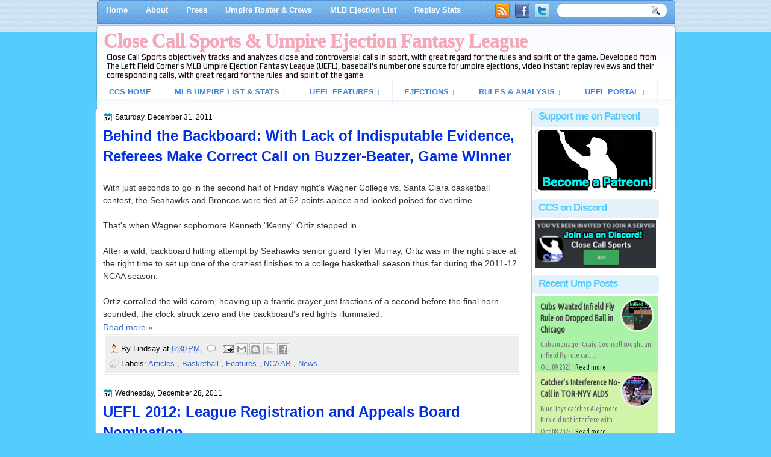

--- FILE ---
content_type: text/html; charset=utf-8
request_url: https://www.google.com/recaptcha/api2/aframe
body_size: 250
content:
<!DOCTYPE HTML><html><head><meta http-equiv="content-type" content="text/html; charset=UTF-8"></head><body><script nonce="Ibs6NxYWT-5gzCS9ehRjdA">/** Anti-fraud and anti-abuse applications only. See google.com/recaptcha */ try{var clients={'sodar':'https://pagead2.googlesyndication.com/pagead/sodar?'};window.addEventListener("message",function(a){try{if(a.source===window.parent){var b=JSON.parse(a.data);var c=clients[b['id']];if(c){var d=document.createElement('img');d.src=c+b['params']+'&rc='+(localStorage.getItem("rc::a")?sessionStorage.getItem("rc::b"):"");window.document.body.appendChild(d);sessionStorage.setItem("rc::e",parseInt(sessionStorage.getItem("rc::e")||0)+1);localStorage.setItem("rc::h",'1769042681747');}}}catch(b){}});window.parent.postMessage("_grecaptcha_ready", "*");}catch(b){}</script></body></html>

--- FILE ---
content_type: application/javascript; charset=utf-8
request_url: https://www.easypolls.net/api/poll/4ec03b2c011eb0e4af9335ab?jsoncallback=jQuery110205292862610271472_1769042678642&command=getPoll&pollId=4ec03b2c011eb0e4af9335ab&containerId=&_=1769042678643
body_size: 2862
content:
jQuery110205292862610271472_1769042678642({"code":0,"poll":{"version":6,"questions":[{"qtxt":{"def":"Poll 2: Shall the UEFL employ an injury provision?"},"choices":[{"t":{"def":"Yes, members draft alternate umpire who would activate automatically in event of injury"},"c":29},{"t":{"def":"Yes, members draft alternate umpire who would activate manually in event of injury"},"c":10},{"t":{"def":"Yes (automatically as in option 1), only if league keeps 2 umpires, as current (Poll 1)"},"c":10},{"t":{"def":"Yes (manually as in option 1), only if league keeps 2 umpires, as current (Poll 1)"},"c":4},{"t":{"def":"No, as current (no alt. umpires)"},"c":35}],"multiple":{"choiceBtn":true,"minChoices":1,"minChoicesText":{"def":"Select a choice"},"maxChoices":1}}],"options":{"ad":true,"adFreeUntil":null,"adUrl":"https://www.easypolls.net","rtl":false,"ticketRequired":false,"revoteHr":12,"revoteMode":-1,"timeZone":"Etc/UTC","antiCheat":{"level":"medium","vpnAllowed":true,"proxyAllowed":true,"torAllowed":true,"riskLevel":100,"riskLevels":[{"ipType":"default","level":100}],"whitelist":[]},"adOk":true,"type":"vertical","open":true,"geoTrack":false,"ipFilter":false,"social":{"comments":false,"share":false,"like":false},"chart":{"hide":false,"counts":false,"percents":false,"showWhenClosed":false,"fillWidth":true,"sort":"desc"},"public":{"tags":[]}},"texts":{"title":{"def":""},"voteBtn":{"def":"vote"},"resLink":{"def":"See results"},"ticket":{"def":"enter ticket"},"ticketRequired":{"def":"A ticket is required to vote."},"ticketInvalid":{"def":"Invalid ticket. Your vote was not accepted."},"backLink":{"def":"back"},"totVotes":{"def":"Total votes:"},"thankNote":{"def":""},"pollClosed":{"def":""},"voters":{"def":""},"ad":"Online polls"},"style":{"name":"default","punit":"px","qUnit":"px","cUnit":"px","pollGradientType":"dark-top","styledChBtn":"false","highlightCh":true,"highlightVal":"90%","highlightSelectedCh":true,"highlightSelectedVal":"0.8","styledVoteBtn":false,"highContrastBtn":false,"css":"{\"poll\":{\"font-size\":\"16px\",\"width\":\"400px\",\"max-width\":\"100%\",\"border-radius\":\"4px\",\"margin-left\":\"auto\",\"margin-right\":\"auto\",\"padding-left\":\"10px\",\"padding-right\":\"10px\",\"padding-top\":\"10px\",\"padding-bottom\":\"10px\",\"background\":\"\",\"background-color\":\"#fff\",\"box-shadow\":\"0px 0px 20px 2px rgba(0,0,0,0.35)\",\"direction\":\"ltr\",\"text-align\":\"left\"},\"title\":{\"font-family\":\"Arial\",\"font-size\":\"18px\",\"font-weight\":\"bold\",\"color\":\"#333\"},\"question\":{\"font-family\":\"Arial\",\"font-size\":\"16px\",\"font-weight\":\"\",\"font-style\":\"\",\"color\":\"#333\",\"margin\":\"2%\",\"margin-bottom\":\"10px\"},\"choice\":{\"font-family\":\"Arial\",\"font-size\":\"15px\",\"font-weight\":\"\",\"font-style\":\"\",\"color\":\"#333\",\"margin\":\"2%\",\"padding\":\"7px 4px 7px 5px\",\"background-color\":\"inherit\",\"border-radius\":\"4px\",\"user-select\":\"none\",\"text-align\":\"left\",\"direction\":\"ltr\"},\"selectedChoice\":{\"background-color\":\"#e8e8e8\"},\"hoverChoice\":{\"background-color\":\"#eeeeee\"},\"disabledChoice\":{\"color\":\"#33333388\"},\"disabledChoiceTxt\":{},\"choiceBtn\":{},\"choiceTxt\":{},\"errorVoting\":{\"font-family\":\"inherit\",\"font-size\":\"inherit\",\"color\":\"red\",\"text-align\":\"center\"},\"seeRes\":{\"font-family\":\"Arial\",\"font-size\":\"13px\",\"font-weight\":\"\",\"font-style\":\"\",\"color\":\"#333\",\"border\":\"0px\",\"background-color\":\"inherit\",\"padding\":\"9px 12px\",\"margin\":\"3px 0px\",\"cursor\":\"pointer\",\"user-select\":\"none\"},\"totals\":{\"text-align\":\"center\",\"padding\":\"5px\",\"font-size\":\"13px\"},\"btndiv\":{\"text-align\":\"center\",\"padding\":\"5px\",\"font-size\":\"13px\"},\"btn\":{\"font-family\":\"Arial\",\"font-size\":\"13px\",\"font-weight\":\"bold\",\"font-style\":\"\",\"color\":\"#333\",\"background-color\":\"#d2d2d2\",\"padding\":\"9px 12px\",\"margin\":\"3px 0px\",\"border\":\"0px\",\"border-radius\":\"3px\",\"cursor\":\"pointer\"},\"ticket\":{\"font-family\":\"Arial\",\"font-size\":\"13px\",\"font-style\":\"none\",\"width\":\"75px\",\"margin\":\"0px 5px\",\"color\":\"#333\",\"background-color\":\"#eeeeee\",\"padding\":\"9px 5px\",\"border\":\"0px\",\"border-radius\":\"3px\"},\"ticketPlaceHolder\":{\"color\":\"#777\"},\"chart\":{},\"chartBar\":{\"border-radius\":\"4px\",\"background-color\":\"#dedede\"},\"chartFilled\":{},\"thankNote\":{\"padding-top\":\"30px\",\"padding-bottom\":\"30px\",\"margin-left\":\"auto\",\"margin-right\":\"auto\",\"text-align\":\"center\"},\"pollClosed\":{\"padding\":\"30px\",\"margin-left\":\"auto\",\"margin-right\":\"auto\",\"text-align\":\"center\"}}","oldCss":"{\"image\":\"images/themes/lightBlueStyle.png\",\"divAroundPollBgColor\":\"#CEE7FF\",\"divAroundPollShadow\":\"\",\"divAroundPollWidth\":\"\",\"divAroundPollBorderLeft\":\"\",\"divAroundPollBorderRight\":\"\",\"divAroundPollBorderTop\":\"\",\"divAroundPollBorderBottom\":\"\",\"divAroundPollMarginLeft\":\"\",\"divAroundPollMarginRight\":\"\",\"divAroundPollMarginTop\":\"\",\"divAroundPollMarginBottom\":\"\",\"divAroundPollPaddingLeft\":\"10px\",\"divAroundPollPaddingRight\":\"10px\",\"divAroundPollPaddingTop\":\"10px\",\"divAroundPollPaddingBottom\":\"10px\",\"pollShadow\":\"0px 0px 0px 0px rgba(0,0,0,0.00)\",\"pollTableBorderSpacing\":\"0\",\"pollTableBorderLeft\":\"\",\"pollTableBorderRight\":\"\",\"pollTableBorderTop\":\"\",\"pollTableBorderBottom\":\"\",\"pollTableMarginLeft\":\"\",\"pollTableMarginRight\":\"\",\"pollTableMarginTop\":\"\",\"pollTableMarginBottom\":\"\",\"pollTablePaddingLeft\":\"\",\"pollTablePaddingRight\":\"\",\"pollTablePaddingTop\":\"\",\"pollTablePaddingBottom\":\"\",\"pollTitleFontFamily\":\"Arial\",\"pollTitleFontSize\":\"10pt\",\"pollTitleFontStyle\":\"normal\",\"pollTitleFontWeight\":\"bold\",\"pollTitleColor\":\"#466D92\",\"pollTitleTextAlign\":\"center\",\"pollTitleBorderLeft\":\"\",\"pollTitleBorderRight\":\"\",\"pollTitleBorderTop\":\"\",\"pollTitleBorderBottom\":\"\",\"pollTitlePaddingLeft\":\"\",\"pollTitlePaddingRight\":\"\",\"pollTitlePaddingTop\":\"\",\"pollTitlePaddingBottom\":\"\",\"pollTitleBgColor\":\"\",\"pollQuestionFontFamily\":\"Arial\",\"pollQuestionFontSize\":\"10pt\",\"pollQuestionFontStyle\":\"normal\",\"pollQuestionFontWeight\":\"normal\",\"pollQuestionColor\":\"#466D92\",\"pollQuestionBorderLeft\":\"\",\"pollQuestionBorderRight\":\"\",\"pollQuestionBorderTop\":\"\",\"pollQuestionBorderBottom\":\"\",\"pollQuestionPaddingLeft\":\"\",\"pollQuestionPaddingRight\":\"\",\"pollQuestionPaddingTop\":\"\",\"pollQuestionPaddingBottom\":\"3px\",\"pollQuestionBgColor\":\"\",\"pollChoiceButtonBorderLeft\":\"\",\"pollChoiceButtonBorderRight\":\"\",\"pollChoiceButtonBorderTop\":\"\",\"pollChoiceButtonBorderBottom\":\"\",\"pollChoiceButtonPaddingLeft\":\"\",\"pollChoiceButtonPaddingRight\":\"\",\"pollChoiceButtonPaddingTop\":\"\",\"pollChoiceButtonPaddingBottom\":\"\",\"pollChoiceButtonTextAlign\":\"right\",\"pollChoiceButtonVAlign\":\"top\",\"pollChoiceButtonBgColor\":\"\",\"pollChoiceTextColor\":\"#466D92\",\"pollChoiceTextFontFamily\":\"Arial\",\"pollChoiceTextFontSize\":\"8pt\",\"pollChoiceTextFontStyle\":\"normal\",\"pollChoiceTextFontWeight\":\"normal\",\"pollChoiceTextBorderLeft\":\"\",\"pollChoiceTextBorderRight\":\"\",\"pollChoiceTextBorderTop\":\"\",\"pollChoiceTextBorderBottom\":\"\",\"pollChoiceTextPaddingLeft\":\"\",\"pollChoiceTextPaddingRight\":\"\",\"pollChoiceTextPaddingTop\":\"4px\",\"pollChoiceTextPaddingBottom\":\"\",\"pollChoiceTextTextAlign\":\"left\",\"pollChoiceTextVAlign\":\"top\",\"pollChoiceTextBgColor\":\"\",\"pollVoteAlign\":\"center\",\"pollVoteFontFamily\":\"Arial\",\"pollVoteFontSize\":\"8pt\",\"pollVoteFontStyle\":\"normal\",\"pollVoteFontWeight\":\"normal\",\"pollVoteColor\":\"\",\"pollVoteBorderLeft\":\"\",\"pollVoteBorderRight\":\"\",\"pollVoteBorderTop\":\"\",\"pollVoteBorderBottom\":\"\",\"pollVotePaddingLeft\":\"\",\"pollVotePaddingRight\":\"\",\"pollVotePaddingTop\":\"3px\",\"pollVotePaddingBottom\":\"\",\"pollResultLinkTextColor\":\"#466D92\",\"pollResultLinkTextFontFamily\":\"Arial\",\"pollResultLinkTextFontSize\":\"7pt\",\"pollResultLinkTextFontStyle\":\"normal\",\"pollResultLinkTextFontWeight\":\"normal\",\"pollResultLinkTextMarginRight\":\"\",\"pollVoteButtonFontFamily\":\"Arial\",\"pollVoteButtonFontSize\":\"10pt\",\"pollVoteButtonFontStyle\":\"normal\",\"pollVoteButtonFontWeight\":\"normal\",\"pollVoteButtonColor\":\"#000\",\"pollVoteButtonBorder\":\"\",\"pollVoteButtonPadding\":\"\",\"chartBarFilledColor\":\"#578bbc\",\"chartBarFilledBorderColor\":\"#578bbc\",\"chartBarNotFilledColor\":\"#c8dcef\",\"chartBarNotFilledBorderColor\":\"#c8dcef\",\"chartBarHeight\":\"5\",\"cornersStyle\":\"10px\",\"maxPollWidth\":\"200\"}"},"data":{"tot":88,"last":"2012-07-07T08:24:58.069Z"},"updatedDate":null,"createdDate":"2011-11-13T21:48:28.918Z","sortText":"poll 2: shall the uefl employ an injury provision?","id":"4ec03b2c011eb0e4af9335ab"},"key":"8hs5low","time":"13 ms"})

--- FILE ---
content_type: application/javascript; charset=UTF-8
request_url: https://www15.smartadserver.com/h/nshow?siteid=276194&pgid=1025266&fmtid=71430&tag=sas_71430&tmstp=9037964088&visit=S&acd=1769042680871&opid=41d31d35-0a65-4342-8465-6e9f9e235142&opdt=1769042680872&ckid=4313755403618896914&cappid=4313755403618896914&async=1&systgt=%24qc%3D4787745%3B%24ql%3DHigh%3B%24qpc%3D43201%3B%24qpc%3D43*%3B%24qpc%3D432*%3B%24qpc%3D4320*%3B%24qpc%3D43201*%3B%24qt%3D152_2192_12416t%3B%24dma%3D535%3B%24qo%3D6%3B%24b%3D16999%3B%24o%3D12100%3B%24sw%3D1280%3B%24sh%3D600%3B%24wpc%3D18382%3B%24wpc%3D18007%3B%24wpc%3D38921%3B%24wpc%3D39093%3B%24wpc%3D38930%3B%24wpc%3D39163%3B%24wpc%3D39167%3B%24wpc%3D39522%3B%24wpc%3D40854%3B%24wpc%3D40857%3B%24wpc%3D42917%3B%24wpc%3D68128%3B%24wpc%3D68129%3B%24wpc%3D68138%3B%24wpc%3D68139%3B%24wpc%3D71305%3B%24wpc%3D71306%3B%24wpc%3D72170%3B%24wpc%3D72396%3B%24wpc%3D73070%3B%24wpc%3D73071%3B%24wpc%3D73171%3B%24wpc%3D73172%3B%24wpc%3D73173%3B%24wpc%3D32133%3B%24wpc%3D11334%3B%24wpc%3D11356%3B%24wpc%3D40031%3B%24wpc%3D40019%3B%24wpc%3D40026%3B%24wpc%3D40027%3B%24wpc%3D40011%3B%24wpc%3D19147%3B%24wpc%3D19150%3B%24wpc%3D19151%3B%24wpc%3D19153%3B%24wpc%3D19155%3B%24wpc%3D19158%3B%24wpc%3D19160%3B%24wpc%3D19162%3B%24wpc%3D19164%3B%24wpc%3D19166%3B%24wpc%3D19168%3B%24wpc%3D19170%3B%24wpc%3D19171%3B%24wpc%3D19174%3B%24wpc%3D19175%3B%24wpc%3D19178%3B%24wpc%3D19180%3B%24wpc%3D19181%3B%24wpc%3D19183%3B%24wpc%3D19185%3B%24wpc%3D19187%3B%24wpc%3D19190%3B%24wpc%3D19192%3B%24wpc%3D19193%3B%24wpc%3D19194%3B%24wpc%3D19196%3B%24wpc%3D19198%3B%24wpc%3D19200%3B%24wpc%3D19202%3B%24wpc%3D19205%3B%24wpc%3D72207%3B%24wpc%3D72304%3B%24wpc%3D42286%3B%24wpc%3D19658%3B%24wpc%3D20244%3B%24wpc%3D20215%3B%24wpc%3D21508%3B%24wpc%3D21506%3B%24wpc%3D21471%3B%24wpc%3D21514%3B%24wpc%3D4234%3B%24wpc%3D3962%3B%24wpc%3D4265%3B%24wpc%3D4271%3B%24wpc%3D68266%3B%24wpc%3D68712&tgt=%24dt%3D1t%3B%24dma%3D535&pgDomain=https%3A%2F%2Fwww.closecallsports.com%2F2011%2F&noadcbk=sas.noad&dmodel=unknown&dmake=Apple&reqid=e6cb3ad1-d80d-40e7-95b4-79a6214a1ee2&reqdt=1769042680884&oppid=41d31d35-0a65-4342-8465-6e9f9e235142&insid=8418727%2C8447471%2C8571011%2C8319284%2C8571016%2C8447469
body_size: 230
content:
sas.noad("sas_71430");

--- FILE ---
content_type: application/javascript; charset=utf-8
request_url: https://www.easypolls.net/api/poll/4ec03d47011eb0e4b39335ab?jsoncallback=jQuery110205292862610271472_1769042678644&command=getPoll&pollId=4ec03d47011eb0e4b39335ab&containerId=&_=1769042678645
body_size: 2839
content:
jQuery110205292862610271472_1769042678644({"code":0,"poll":{"version":6,"questions":[{"qtxt":{"def":"Poll 3: Shall draft order be pre-assigned? Shall secondary draft be conducted in \"live\" format?"},"choices":[{"t":{"def":"Yes (both), order assigned in February"},"c":26},{"t":{"def":"Yes (pre-assigned), no live draft"},"c":20},{"t":{"def":"No (pre-assigned; order is first come-first serve, as current), Yes to live draft"},"c":9},{"t":{"def":"No (both), order is first come-first serve, as current"},"c":33}],"multiple":{"choiceBtn":true,"minChoices":1,"minChoicesText":{"def":"Select a choice"},"maxChoices":1}}],"options":{"ad":false,"adFreeUntil":null,"adUrl":"https://www.murvey.com","rtl":false,"ticketRequired":false,"revoteHr":12,"revoteMode":-1,"timeZone":"Etc/UTC","antiCheat":{"level":"medium","vpnAllowed":true,"proxyAllowed":true,"torAllowed":true,"riskLevel":100,"riskLevels":[{"ipType":"default","level":100}],"whitelist":[]},"adOk":false,"type":"vertical","open":true,"geoTrack":false,"ipFilter":false,"social":{"comments":false,"share":false,"like":false},"chart":{"hide":false,"counts":false,"percents":false,"showWhenClosed":false,"fillWidth":true,"sort":"desc"},"public":{"tags":[]}},"texts":{"title":{"def":""},"voteBtn":{"def":"vote"},"resLink":{"def":"See results"},"ticket":{"def":"enter ticket"},"ticketRequired":{"def":"A ticket is required to vote."},"ticketInvalid":{"def":"Invalid ticket. Your vote was not accepted."},"backLink":{"def":"back"},"totVotes":{"def":"Total votes:"},"thankNote":{"def":""},"pollClosed":{"def":""},"voters":{"def":""},"ad":"online surveys"},"style":{"name":"default","punit":"px","qUnit":"px","cUnit":"px","pollGradientType":"dark-top","styledChBtn":"false","highlightCh":true,"highlightVal":"90%","highlightSelectedCh":true,"highlightSelectedVal":"0.8","styledVoteBtn":false,"highContrastBtn":false,"css":"{\"poll\":{\"font-size\":\"16px\",\"width\":\"400px\",\"max-width\":\"100%\",\"border-radius\":\"4px\",\"margin-left\":\"auto\",\"margin-right\":\"auto\",\"padding-left\":\"10px\",\"padding-right\":\"10px\",\"padding-top\":\"10px\",\"padding-bottom\":\"10px\",\"background\":\"\",\"background-color\":\"#fff\",\"box-shadow\":\"0px 0px 20px 2px rgba(0,0,0,0.35)\",\"direction\":\"ltr\",\"text-align\":\"left\"},\"title\":{\"font-family\":\"Arial\",\"font-size\":\"18px\",\"font-weight\":\"bold\",\"color\":\"#333\"},\"question\":{\"font-family\":\"Arial\",\"font-size\":\"16px\",\"font-weight\":\"\",\"font-style\":\"\",\"color\":\"#333\",\"margin\":\"2%\",\"margin-bottom\":\"10px\"},\"choice\":{\"font-family\":\"Arial\",\"font-size\":\"15px\",\"font-weight\":\"\",\"font-style\":\"\",\"color\":\"#333\",\"margin\":\"2%\",\"padding\":\"7px 4px 7px 5px\",\"background-color\":\"inherit\",\"border-radius\":\"4px\",\"user-select\":\"none\",\"text-align\":\"left\",\"direction\":\"ltr\"},\"selectedChoice\":{\"background-color\":\"#e8e8e8\"},\"hoverChoice\":{\"background-color\":\"#eeeeee\"},\"disabledChoice\":{\"color\":\"#33333388\"},\"disabledChoiceTxt\":{},\"choiceBtn\":{},\"choiceTxt\":{},\"errorVoting\":{\"font-family\":\"inherit\",\"font-size\":\"inherit\",\"color\":\"red\",\"text-align\":\"center\"},\"seeRes\":{\"font-family\":\"Arial\",\"font-size\":\"13px\",\"font-weight\":\"\",\"font-style\":\"\",\"color\":\"#333\",\"border\":\"0px\",\"background-color\":\"inherit\",\"padding\":\"9px 12px\",\"margin\":\"3px 0px\",\"cursor\":\"pointer\",\"user-select\":\"none\"},\"totals\":{\"text-align\":\"center\",\"padding\":\"5px\",\"font-size\":\"13px\"},\"btndiv\":{\"text-align\":\"center\",\"padding\":\"5px\",\"font-size\":\"13px\"},\"btn\":{\"font-family\":\"Arial\",\"font-size\":\"13px\",\"font-weight\":\"bold\",\"font-style\":\"\",\"color\":\"#333\",\"background-color\":\"#d2d2d2\",\"padding\":\"9px 12px\",\"margin\":\"3px 0px\",\"border\":\"0px\",\"border-radius\":\"3px\",\"cursor\":\"pointer\"},\"ticket\":{\"font-family\":\"Arial\",\"font-size\":\"13px\",\"font-style\":\"none\",\"width\":\"75px\",\"margin\":\"0px 5px\",\"color\":\"#333\",\"background-color\":\"#eeeeee\",\"padding\":\"9px 5px\",\"border\":\"0px\",\"border-radius\":\"3px\"},\"ticketPlaceHolder\":{\"color\":\"#777\"},\"chart\":{},\"chartBar\":{\"border-radius\":\"4px\",\"background-color\":\"#dedede\"},\"chartFilled\":{},\"thankNote\":{\"padding-top\":\"30px\",\"padding-bottom\":\"30px\",\"margin-left\":\"auto\",\"margin-right\":\"auto\",\"text-align\":\"center\"},\"pollClosed\":{\"padding\":\"30px\",\"margin-left\":\"auto\",\"margin-right\":\"auto\",\"text-align\":\"center\"}}","oldCss":"{\"image\":\"images/themes/lightBlueStyle.png\",\"divAroundPollBgColor\":\"#CEE7FF\",\"divAroundPollShadow\":\"\",\"divAroundPollWidth\":\"\",\"divAroundPollBorderLeft\":\"\",\"divAroundPollBorderRight\":\"\",\"divAroundPollBorderTop\":\"\",\"divAroundPollBorderBottom\":\"\",\"divAroundPollMarginLeft\":\"\",\"divAroundPollMarginRight\":\"\",\"divAroundPollMarginTop\":\"\",\"divAroundPollMarginBottom\":\"\",\"divAroundPollPaddingLeft\":\"10px\",\"divAroundPollPaddingRight\":\"10px\",\"divAroundPollPaddingTop\":\"10px\",\"divAroundPollPaddingBottom\":\"10px\",\"pollShadow\":\"0px 0px 0px 0px rgba(0,0,0,0.00)\",\"pollTableBorderSpacing\":\"0\",\"pollTableBorderLeft\":\"\",\"pollTableBorderRight\":\"\",\"pollTableBorderTop\":\"\",\"pollTableBorderBottom\":\"\",\"pollTableMarginLeft\":\"\",\"pollTableMarginRight\":\"\",\"pollTableMarginTop\":\"\",\"pollTableMarginBottom\":\"\",\"pollTablePaddingLeft\":\"\",\"pollTablePaddingRight\":\"\",\"pollTablePaddingTop\":\"\",\"pollTablePaddingBottom\":\"\",\"pollTitleFontFamily\":\"Arial\",\"pollTitleFontSize\":\"10pt\",\"pollTitleFontStyle\":\"normal\",\"pollTitleFontWeight\":\"bold\",\"pollTitleColor\":\"#466D92\",\"pollTitleTextAlign\":\"center\",\"pollTitleBorderLeft\":\"\",\"pollTitleBorderRight\":\"\",\"pollTitleBorderTop\":\"\",\"pollTitleBorderBottom\":\"\",\"pollTitlePaddingLeft\":\"\",\"pollTitlePaddingRight\":\"\",\"pollTitlePaddingTop\":\"\",\"pollTitlePaddingBottom\":\"\",\"pollTitleBgColor\":\"\",\"pollQuestionFontFamily\":\"Arial\",\"pollQuestionFontSize\":\"10pt\",\"pollQuestionFontStyle\":\"normal\",\"pollQuestionFontWeight\":\"normal\",\"pollQuestionColor\":\"#466D92\",\"pollQuestionBorderLeft\":\"\",\"pollQuestionBorderRight\":\"\",\"pollQuestionBorderTop\":\"\",\"pollQuestionBorderBottom\":\"\",\"pollQuestionPaddingLeft\":\"\",\"pollQuestionPaddingRight\":\"\",\"pollQuestionPaddingTop\":\"\",\"pollQuestionPaddingBottom\":\"3px\",\"pollQuestionBgColor\":\"\",\"pollChoiceButtonBorderLeft\":\"\",\"pollChoiceButtonBorderRight\":\"\",\"pollChoiceButtonBorderTop\":\"\",\"pollChoiceButtonBorderBottom\":\"\",\"pollChoiceButtonPaddingLeft\":\"\",\"pollChoiceButtonPaddingRight\":\"\",\"pollChoiceButtonPaddingTop\":\"\",\"pollChoiceButtonPaddingBottom\":\"\",\"pollChoiceButtonTextAlign\":\"right\",\"pollChoiceButtonVAlign\":\"top\",\"pollChoiceButtonBgColor\":\"\",\"pollChoiceTextColor\":\"#466D92\",\"pollChoiceTextFontFamily\":\"Arial\",\"pollChoiceTextFontSize\":\"8pt\",\"pollChoiceTextFontStyle\":\"normal\",\"pollChoiceTextFontWeight\":\"normal\",\"pollChoiceTextBorderLeft\":\"\",\"pollChoiceTextBorderRight\":\"\",\"pollChoiceTextBorderTop\":\"\",\"pollChoiceTextBorderBottom\":\"\",\"pollChoiceTextPaddingLeft\":\"\",\"pollChoiceTextPaddingRight\":\"\",\"pollChoiceTextPaddingTop\":\"4px\",\"pollChoiceTextPaddingBottom\":\"\",\"pollChoiceTextTextAlign\":\"left\",\"pollChoiceTextVAlign\":\"top\",\"pollChoiceTextBgColor\":\"\",\"pollVoteAlign\":\"center\",\"pollVoteFontFamily\":\"Arial\",\"pollVoteFontSize\":\"8pt\",\"pollVoteFontStyle\":\"normal\",\"pollVoteFontWeight\":\"normal\",\"pollVoteColor\":\"\",\"pollVoteBorderLeft\":\"\",\"pollVoteBorderRight\":\"\",\"pollVoteBorderTop\":\"\",\"pollVoteBorderBottom\":\"\",\"pollVotePaddingLeft\":\"\",\"pollVotePaddingRight\":\"\",\"pollVotePaddingTop\":\"3px\",\"pollVotePaddingBottom\":\"\",\"pollResultLinkTextColor\":\"#466D92\",\"pollResultLinkTextFontFamily\":\"Arial\",\"pollResultLinkTextFontSize\":\"7pt\",\"pollResultLinkTextFontStyle\":\"normal\",\"pollResultLinkTextFontWeight\":\"normal\",\"pollResultLinkTextMarginRight\":\"\",\"pollVoteButtonFontFamily\":\"Arial\",\"pollVoteButtonFontSize\":\"10pt\",\"pollVoteButtonFontStyle\":\"normal\",\"pollVoteButtonFontWeight\":\"normal\",\"pollVoteButtonColor\":\"#000\",\"pollVoteButtonBorder\":\"\",\"pollVoteButtonPadding\":\"\",\"chartBarFilledColor\":\"#578bbc\",\"chartBarFilledBorderColor\":\"#578bbc\",\"chartBarNotFilledColor\":\"#c8dcef\",\"chartBarNotFilledBorderColor\":\"#c8dcef\",\"chartBarHeight\":\"5\",\"cornersStyle\":\"10px\",\"maxPollWidth\":\"200\"}"},"data":{"tot":88,"last":"2025-10-21T17:37:18.556Z"},"updatedDate":null,"createdDate":"2011-11-13T21:57:27.538Z","sortText":"poll 3: shall draft order be pre-assigned? shall secondary draft be conducted in \"live\" format?","id":"4ec03d47011eb0e4b39335ab"},"key":"mar1woj","time":"13 ms"})

--- FILE ---
content_type: application/javascript; charset=utf-8
request_url: https://www.easypolls.net/api/poll/4ec0406e011eb0e4c09335ab?jsoncallback=jQuery110205292862610271472_1769042678656&command=getPoll&pollId=4ec0406e011eb0e4c09335ab&containerId=&_=1769042678657
body_size: 2784
content:
jQuery110205292862610271472_1769042678656({"code":0,"poll":{"version":6,"questions":[{"qtxt":{"def":"Poll 9: Shall Commissioners be permitted to participate?"},"choices":[{"t":{"def":"Yes, with provided restrictions"},"c":42},{"t":{"def":"Yes, without restrictions"},"c":14},{"t":{"def":"No, as current"},"c":22}],"multiple":{"choiceBtn":true,"minChoices":1,"minChoicesText":{"def":"Select a choice"},"maxChoices":1}}],"options":{"ad":false,"adFreeUntil":null,"adUrl":"http://www.objectplanet.com/opinio/","rtl":false,"ticketRequired":false,"revoteHr":12,"revoteMode":-1,"timeZone":"Etc/UTC","antiCheat":{"level":"medium","vpnAllowed":true,"proxyAllowed":true,"torAllowed":true,"riskLevel":100,"riskLevels":[{"ipType":"default","level":100}],"whitelist":[]},"adOk":true,"type":"vertical","open":true,"geoTrack":false,"ipFilter":false,"social":{"comments":false,"share":false,"like":false},"chart":{"hide":false,"counts":false,"percents":false,"showWhenClosed":false,"fillWidth":true,"sort":"desc"},"public":{"tags":[]}},"texts":{"title":{"def":""},"voteBtn":{"def":"vote"},"resLink":{"def":"See results"},"ticket":{"def":"enter ticket"},"ticketRequired":{"def":"A ticket is required to vote."},"ticketInvalid":{"def":"Invalid ticket. Your vote was not accepted."},"backLink":{"def":"back"},"totVotes":{"def":"Total votes:"},"thankNote":{"def":""},"pollClosed":{"def":""},"voters":{"def":""},"ad":"survey service"},"style":{"name":"default","punit":"px","qUnit":"px","cUnit":"px","pollGradientType":"dark-top","styledChBtn":"false","highlightCh":true,"highlightVal":"90%","highlightSelectedCh":true,"highlightSelectedVal":"0.8","styledVoteBtn":false,"highContrastBtn":false,"css":"{\"poll\":{\"font-size\":\"16px\",\"width\":\"400px\",\"max-width\":\"100%\",\"border-radius\":\"4px\",\"margin-left\":\"auto\",\"margin-right\":\"auto\",\"padding-left\":\"10px\",\"padding-right\":\"10px\",\"padding-top\":\"10px\",\"padding-bottom\":\"10px\",\"background\":\"\",\"background-color\":\"#fff\",\"box-shadow\":\"0px 0px 20px 2px rgba(0,0,0,0.35)\",\"direction\":\"ltr\",\"text-align\":\"left\"},\"title\":{\"font-family\":\"Arial\",\"font-size\":\"18px\",\"font-weight\":\"bold\",\"color\":\"#333\"},\"question\":{\"font-family\":\"Arial\",\"font-size\":\"16px\",\"font-weight\":\"\",\"font-style\":\"\",\"color\":\"#333\",\"margin\":\"2%\",\"margin-bottom\":\"10px\"},\"choice\":{\"font-family\":\"Arial\",\"font-size\":\"15px\",\"font-weight\":\"\",\"font-style\":\"\",\"color\":\"#333\",\"margin\":\"2%\",\"padding\":\"7px 4px 7px 5px\",\"background-color\":\"inherit\",\"border-radius\":\"4px\",\"user-select\":\"none\",\"text-align\":\"left\",\"direction\":\"ltr\"},\"selectedChoice\":{\"background-color\":\"#e8e8e8\"},\"hoverChoice\":{\"background-color\":\"#eeeeee\"},\"disabledChoice\":{\"color\":\"#33333388\"},\"disabledChoiceTxt\":{},\"choiceBtn\":{},\"choiceTxt\":{},\"errorVoting\":{\"font-family\":\"inherit\",\"font-size\":\"inherit\",\"color\":\"red\",\"text-align\":\"center\"},\"seeRes\":{\"font-family\":\"Arial\",\"font-size\":\"13px\",\"font-weight\":\"\",\"font-style\":\"\",\"color\":\"#333\",\"border\":\"0px\",\"background-color\":\"inherit\",\"padding\":\"9px 12px\",\"margin\":\"3px 0px\",\"cursor\":\"pointer\",\"user-select\":\"none\"},\"totals\":{\"text-align\":\"center\",\"padding\":\"5px\",\"font-size\":\"13px\"},\"btndiv\":{\"text-align\":\"center\",\"padding\":\"5px\",\"font-size\":\"13px\"},\"btn\":{\"font-family\":\"Arial\",\"font-size\":\"13px\",\"font-weight\":\"bold\",\"font-style\":\"\",\"color\":\"#333\",\"background-color\":\"#d2d2d2\",\"padding\":\"9px 12px\",\"margin\":\"3px 0px\",\"border\":\"0px\",\"border-radius\":\"3px\",\"cursor\":\"pointer\"},\"ticket\":{\"font-family\":\"Arial\",\"font-size\":\"13px\",\"font-style\":\"none\",\"width\":\"75px\",\"margin\":\"0px 5px\",\"color\":\"#333\",\"background-color\":\"#eeeeee\",\"padding\":\"9px 5px\",\"border\":\"0px\",\"border-radius\":\"3px\"},\"ticketPlaceHolder\":{\"color\":\"#777\"},\"chart\":{},\"chartBar\":{\"border-radius\":\"4px\",\"background-color\":\"#dedede\"},\"chartFilled\":{},\"thankNote\":{\"padding-top\":\"30px\",\"padding-bottom\":\"30px\",\"margin-left\":\"auto\",\"margin-right\":\"auto\",\"text-align\":\"center\"},\"pollClosed\":{\"padding\":\"30px\",\"margin-left\":\"auto\",\"margin-right\":\"auto\",\"text-align\":\"center\"}}","oldCss":"{\"image\":\"images/themes/lightBlueStyle.png\",\"divAroundPollBgColor\":\"#CEE7FF\",\"divAroundPollShadow\":\"\",\"divAroundPollWidth\":\"\",\"divAroundPollBorderLeft\":\"\",\"divAroundPollBorderRight\":\"\",\"divAroundPollBorderTop\":\"\",\"divAroundPollBorderBottom\":\"\",\"divAroundPollMarginLeft\":\"\",\"divAroundPollMarginRight\":\"\",\"divAroundPollMarginTop\":\"\",\"divAroundPollMarginBottom\":\"\",\"divAroundPollPaddingLeft\":\"10px\",\"divAroundPollPaddingRight\":\"10px\",\"divAroundPollPaddingTop\":\"10px\",\"divAroundPollPaddingBottom\":\"10px\",\"pollShadow\":\"0px 0px 0px 0px rgba(0,0,0,0.00)\",\"pollTableBorderSpacing\":\"0\",\"pollTableBorderLeft\":\"\",\"pollTableBorderRight\":\"\",\"pollTableBorderTop\":\"\",\"pollTableBorderBottom\":\"\",\"pollTableMarginLeft\":\"\",\"pollTableMarginRight\":\"\",\"pollTableMarginTop\":\"\",\"pollTableMarginBottom\":\"\",\"pollTablePaddingLeft\":\"\",\"pollTablePaddingRight\":\"\",\"pollTablePaddingTop\":\"\",\"pollTablePaddingBottom\":\"\",\"pollTitleFontFamily\":\"Arial\",\"pollTitleFontSize\":\"10pt\",\"pollTitleFontStyle\":\"normal\",\"pollTitleFontWeight\":\"bold\",\"pollTitleColor\":\"#466D92\",\"pollTitleTextAlign\":\"center\",\"pollTitleBorderLeft\":\"\",\"pollTitleBorderRight\":\"\",\"pollTitleBorderTop\":\"\",\"pollTitleBorderBottom\":\"\",\"pollTitlePaddingLeft\":\"\",\"pollTitlePaddingRight\":\"\",\"pollTitlePaddingTop\":\"\",\"pollTitlePaddingBottom\":\"\",\"pollTitleBgColor\":\"\",\"pollQuestionFontFamily\":\"Arial\",\"pollQuestionFontSize\":\"10pt\",\"pollQuestionFontStyle\":\"normal\",\"pollQuestionFontWeight\":\"normal\",\"pollQuestionColor\":\"#466D92\",\"pollQuestionBorderLeft\":\"\",\"pollQuestionBorderRight\":\"\",\"pollQuestionBorderTop\":\"\",\"pollQuestionBorderBottom\":\"\",\"pollQuestionPaddingLeft\":\"\",\"pollQuestionPaddingRight\":\"\",\"pollQuestionPaddingTop\":\"\",\"pollQuestionPaddingBottom\":\"3px\",\"pollQuestionBgColor\":\"\",\"pollChoiceButtonBorderLeft\":\"\",\"pollChoiceButtonBorderRight\":\"\",\"pollChoiceButtonBorderTop\":\"\",\"pollChoiceButtonBorderBottom\":\"\",\"pollChoiceButtonPaddingLeft\":\"\",\"pollChoiceButtonPaddingRight\":\"\",\"pollChoiceButtonPaddingTop\":\"\",\"pollChoiceButtonPaddingBottom\":\"\",\"pollChoiceButtonTextAlign\":\"right\",\"pollChoiceButtonVAlign\":\"top\",\"pollChoiceButtonBgColor\":\"\",\"pollChoiceTextColor\":\"#466D92\",\"pollChoiceTextFontFamily\":\"Arial\",\"pollChoiceTextFontSize\":\"8pt\",\"pollChoiceTextFontStyle\":\"normal\",\"pollChoiceTextFontWeight\":\"normal\",\"pollChoiceTextBorderLeft\":\"\",\"pollChoiceTextBorderRight\":\"\",\"pollChoiceTextBorderTop\":\"\",\"pollChoiceTextBorderBottom\":\"\",\"pollChoiceTextPaddingLeft\":\"\",\"pollChoiceTextPaddingRight\":\"\",\"pollChoiceTextPaddingTop\":\"4px\",\"pollChoiceTextPaddingBottom\":\"\",\"pollChoiceTextTextAlign\":\"left\",\"pollChoiceTextVAlign\":\"top\",\"pollChoiceTextBgColor\":\"\",\"pollVoteAlign\":\"center\",\"pollVoteFontFamily\":\"Arial\",\"pollVoteFontSize\":\"8pt\",\"pollVoteFontStyle\":\"normal\",\"pollVoteFontWeight\":\"normal\",\"pollVoteColor\":\"\",\"pollVoteBorderLeft\":\"\",\"pollVoteBorderRight\":\"\",\"pollVoteBorderTop\":\"\",\"pollVoteBorderBottom\":\"\",\"pollVotePaddingLeft\":\"\",\"pollVotePaddingRight\":\"\",\"pollVotePaddingTop\":\"3px\",\"pollVotePaddingBottom\":\"\",\"pollResultLinkTextColor\":\"#466D92\",\"pollResultLinkTextFontFamily\":\"Arial\",\"pollResultLinkTextFontSize\":\"7pt\",\"pollResultLinkTextFontStyle\":\"normal\",\"pollResultLinkTextFontWeight\":\"normal\",\"pollResultLinkTextMarginRight\":\"\",\"pollVoteButtonFontFamily\":\"Arial\",\"pollVoteButtonFontSize\":\"10pt\",\"pollVoteButtonFontStyle\":\"normal\",\"pollVoteButtonFontWeight\":\"normal\",\"pollVoteButtonColor\":\"#000\",\"pollVoteButtonBorder\":\"\",\"pollVoteButtonPadding\":\"\",\"chartBarFilledColor\":\"#578bbc\",\"chartBarFilledBorderColor\":\"#578bbc\",\"chartBarNotFilledColor\":\"#c8dcef\",\"chartBarNotFilledBorderColor\":\"#c8dcef\",\"chartBarHeight\":\"5\",\"cornersStyle\":\"10px\",\"maxPollWidth\":\"200\"}"},"data":{"tot":78,"last":"2025-10-21T17:37:19.518Z"},"updatedDate":null,"createdDate":"2011-11-13T22:10:54.039Z","sortText":"poll 9: shall commissioners be permitted to participate?","id":"4ec0406e011eb0e4c09335ab"},"key":"asgwnzu","time":"10 ms"})

--- FILE ---
content_type: application/javascript; charset=utf-8
request_url: https://www.easypolls.net/api/poll/4ec03e03011eb0e4b59335ab?jsoncallback=jQuery110205292862610271472_1769042678646&command=getPoll&pollId=4ec03e03011eb0e4b59335ab&containerId=&_=1769042678647
body_size: 2829
content:
jQuery110205292862610271472_1769042678646({"code":0,"poll":{"version":6,"questions":[{"qtxt":{"def":"Poll 4: Shall an Appeals Board be created to rule on QOC?"},"choices":[{"t":{"def":"Yes, create a 7 member board"},"c":8},{"t":{"def":"Yes, create a 5 member board"},"c":22},{"t":{"def":"Yes, create a 3 member board"},"c":31},{"t":{"def":"No, maintain 1 member (Commissioner) review process, as current"},"c":28}],"multiple":{"choiceBtn":true,"minChoices":1,"minChoicesText":{"def":"Select a choice"},"maxChoices":1}}],"options":{"ad":false,"adFreeUntil":null,"adUrl":"http://www.objectplanet.com/opinio/","rtl":false,"ticketRequired":false,"revoteHr":12,"revoteMode":-1,"timeZone":"Etc/UTC","antiCheat":{"level":"medium","vpnAllowed":true,"proxyAllowed":true,"torAllowed":true,"riskLevel":100,"riskLevels":[{"ipType":"default","level":100}],"whitelist":[]},"adOk":true,"type":"vertical","open":true,"geoTrack":false,"ipFilter":false,"social":{"comments":false,"share":false,"like":false},"chart":{"hide":false,"counts":false,"percents":false,"showWhenClosed":false,"fillWidth":true,"sort":"desc"},"public":{"tags":[]}},"texts":{"title":{"def":""},"voteBtn":{"def":"vote"},"resLink":{"def":"See results"},"ticket":{"def":"enter ticket"},"ticketRequired":{"def":"A ticket is required to vote."},"ticketInvalid":{"def":"Invalid ticket. Your vote was not accepted."},"backLink":{"def":"back"},"totVotes":{"def":"Total votes:"},"thankNote":{"def":""},"pollClosed":{"def":""},"voters":{"def":""},"ad":"customer survey"},"style":{"name":"default","punit":"px","qUnit":"px","cUnit":"px","pollGradientType":"dark-top","styledChBtn":"false","highlightCh":true,"highlightVal":"90%","highlightSelectedCh":true,"highlightSelectedVal":"0.8","styledVoteBtn":false,"highContrastBtn":false,"css":"{\"poll\":{\"font-size\":\"16px\",\"width\":\"400px\",\"max-width\":\"100%\",\"border-radius\":\"4px\",\"margin-left\":\"auto\",\"margin-right\":\"auto\",\"padding-left\":\"10px\",\"padding-right\":\"10px\",\"padding-top\":\"10px\",\"padding-bottom\":\"10px\",\"background\":\"\",\"background-color\":\"#fff\",\"box-shadow\":\"0px 0px 20px 2px rgba(0,0,0,0.35)\",\"direction\":\"ltr\",\"text-align\":\"left\"},\"title\":{\"font-family\":\"Arial\",\"font-size\":\"18px\",\"font-weight\":\"bold\",\"color\":\"#333\"},\"question\":{\"font-family\":\"Arial\",\"font-size\":\"16px\",\"font-weight\":\"\",\"font-style\":\"\",\"color\":\"#333\",\"margin\":\"2%\",\"margin-bottom\":\"10px\"},\"choice\":{\"font-family\":\"Arial\",\"font-size\":\"15px\",\"font-weight\":\"\",\"font-style\":\"\",\"color\":\"#333\",\"margin\":\"2%\",\"padding\":\"7px 4px 7px 5px\",\"background-color\":\"inherit\",\"border-radius\":\"4px\",\"user-select\":\"none\",\"text-align\":\"left\",\"direction\":\"ltr\"},\"selectedChoice\":{\"background-color\":\"#e8e8e8\"},\"hoverChoice\":{\"background-color\":\"#eeeeee\"},\"disabledChoice\":{\"color\":\"#33333388\"},\"disabledChoiceTxt\":{},\"choiceBtn\":{},\"choiceTxt\":{},\"errorVoting\":{\"font-family\":\"inherit\",\"font-size\":\"inherit\",\"color\":\"red\",\"text-align\":\"center\"},\"seeRes\":{\"font-family\":\"Arial\",\"font-size\":\"13px\",\"font-weight\":\"\",\"font-style\":\"\",\"color\":\"#333\",\"border\":\"0px\",\"background-color\":\"inherit\",\"padding\":\"9px 12px\",\"margin\":\"3px 0px\",\"cursor\":\"pointer\",\"user-select\":\"none\"},\"totals\":{\"text-align\":\"center\",\"padding\":\"5px\",\"font-size\":\"13px\"},\"btndiv\":{\"text-align\":\"center\",\"padding\":\"5px\",\"font-size\":\"13px\"},\"btn\":{\"font-family\":\"Arial\",\"font-size\":\"13px\",\"font-weight\":\"bold\",\"font-style\":\"\",\"color\":\"#333\",\"background-color\":\"#d2d2d2\",\"padding\":\"9px 12px\",\"margin\":\"3px 0px\",\"border\":\"0px\",\"border-radius\":\"3px\",\"cursor\":\"pointer\"},\"ticket\":{\"font-family\":\"Arial\",\"font-size\":\"13px\",\"font-style\":\"none\",\"width\":\"75px\",\"margin\":\"0px 5px\",\"color\":\"#333\",\"background-color\":\"#eeeeee\",\"padding\":\"9px 5px\",\"border\":\"0px\",\"border-radius\":\"3px\"},\"ticketPlaceHolder\":{\"color\":\"#777\"},\"chart\":{},\"chartBar\":{\"border-radius\":\"4px\",\"background-color\":\"#dedede\"},\"chartFilled\":{},\"thankNote\":{\"padding-top\":\"30px\",\"padding-bottom\":\"30px\",\"margin-left\":\"auto\",\"margin-right\":\"auto\",\"text-align\":\"center\"},\"pollClosed\":{\"padding\":\"30px\",\"margin-left\":\"auto\",\"margin-right\":\"auto\",\"text-align\":\"center\"}}","oldCss":"{\"image\":\"images/themes/lightBlueStyle.png\",\"divAroundPollBgColor\":\"#CEE7FF\",\"divAroundPollShadow\":\"\",\"divAroundPollWidth\":\"\",\"divAroundPollBorderLeft\":\"\",\"divAroundPollBorderRight\":\"\",\"divAroundPollBorderTop\":\"\",\"divAroundPollBorderBottom\":\"\",\"divAroundPollMarginLeft\":\"\",\"divAroundPollMarginRight\":\"\",\"divAroundPollMarginTop\":\"\",\"divAroundPollMarginBottom\":\"\",\"divAroundPollPaddingLeft\":\"10px\",\"divAroundPollPaddingRight\":\"10px\",\"divAroundPollPaddingTop\":\"10px\",\"divAroundPollPaddingBottom\":\"10px\",\"pollShadow\":\"0px 0px 0px 0px rgba(0,0,0,0.00)\",\"pollTableBorderSpacing\":\"0\",\"pollTableBorderLeft\":\"\",\"pollTableBorderRight\":\"\",\"pollTableBorderTop\":\"\",\"pollTableBorderBottom\":\"\",\"pollTableMarginLeft\":\"\",\"pollTableMarginRight\":\"\",\"pollTableMarginTop\":\"\",\"pollTableMarginBottom\":\"\",\"pollTablePaddingLeft\":\"\",\"pollTablePaddingRight\":\"\",\"pollTablePaddingTop\":\"\",\"pollTablePaddingBottom\":\"\",\"pollTitleFontFamily\":\"Arial\",\"pollTitleFontSize\":\"10pt\",\"pollTitleFontStyle\":\"normal\",\"pollTitleFontWeight\":\"bold\",\"pollTitleColor\":\"#466D92\",\"pollTitleTextAlign\":\"center\",\"pollTitleBorderLeft\":\"\",\"pollTitleBorderRight\":\"\",\"pollTitleBorderTop\":\"\",\"pollTitleBorderBottom\":\"\",\"pollTitlePaddingLeft\":\"\",\"pollTitlePaddingRight\":\"\",\"pollTitlePaddingTop\":\"\",\"pollTitlePaddingBottom\":\"\",\"pollTitleBgColor\":\"\",\"pollQuestionFontFamily\":\"Arial\",\"pollQuestionFontSize\":\"10pt\",\"pollQuestionFontStyle\":\"normal\",\"pollQuestionFontWeight\":\"normal\",\"pollQuestionColor\":\"#466D92\",\"pollQuestionBorderLeft\":\"\",\"pollQuestionBorderRight\":\"\",\"pollQuestionBorderTop\":\"\",\"pollQuestionBorderBottom\":\"\",\"pollQuestionPaddingLeft\":\"\",\"pollQuestionPaddingRight\":\"\",\"pollQuestionPaddingTop\":\"\",\"pollQuestionPaddingBottom\":\"3px\",\"pollQuestionBgColor\":\"\",\"pollChoiceButtonBorderLeft\":\"\",\"pollChoiceButtonBorderRight\":\"\",\"pollChoiceButtonBorderTop\":\"\",\"pollChoiceButtonBorderBottom\":\"\",\"pollChoiceButtonPaddingLeft\":\"\",\"pollChoiceButtonPaddingRight\":\"\",\"pollChoiceButtonPaddingTop\":\"\",\"pollChoiceButtonPaddingBottom\":\"\",\"pollChoiceButtonTextAlign\":\"right\",\"pollChoiceButtonVAlign\":\"top\",\"pollChoiceButtonBgColor\":\"\",\"pollChoiceTextColor\":\"#466D92\",\"pollChoiceTextFontFamily\":\"Arial\",\"pollChoiceTextFontSize\":\"8pt\",\"pollChoiceTextFontStyle\":\"normal\",\"pollChoiceTextFontWeight\":\"normal\",\"pollChoiceTextBorderLeft\":\"\",\"pollChoiceTextBorderRight\":\"\",\"pollChoiceTextBorderTop\":\"\",\"pollChoiceTextBorderBottom\":\"\",\"pollChoiceTextPaddingLeft\":\"\",\"pollChoiceTextPaddingRight\":\"\",\"pollChoiceTextPaddingTop\":\"4px\",\"pollChoiceTextPaddingBottom\":\"\",\"pollChoiceTextTextAlign\":\"left\",\"pollChoiceTextVAlign\":\"top\",\"pollChoiceTextBgColor\":\"\",\"pollVoteAlign\":\"center\",\"pollVoteFontFamily\":\"Arial\",\"pollVoteFontSize\":\"8pt\",\"pollVoteFontStyle\":\"normal\",\"pollVoteFontWeight\":\"normal\",\"pollVoteColor\":\"\",\"pollVoteBorderLeft\":\"\",\"pollVoteBorderRight\":\"\",\"pollVoteBorderTop\":\"\",\"pollVoteBorderBottom\":\"\",\"pollVotePaddingLeft\":\"\",\"pollVotePaddingRight\":\"\",\"pollVotePaddingTop\":\"3px\",\"pollVotePaddingBottom\":\"\",\"pollResultLinkTextColor\":\"#466D92\",\"pollResultLinkTextFontFamily\":\"Arial\",\"pollResultLinkTextFontSize\":\"7pt\",\"pollResultLinkTextFontStyle\":\"normal\",\"pollResultLinkTextFontWeight\":\"normal\",\"pollResultLinkTextMarginRight\":\"\",\"pollVoteButtonFontFamily\":\"Arial\",\"pollVoteButtonFontSize\":\"10pt\",\"pollVoteButtonFontStyle\":\"normal\",\"pollVoteButtonFontWeight\":\"normal\",\"pollVoteButtonColor\":\"#000\",\"pollVoteButtonBorder\":\"\",\"pollVoteButtonPadding\":\"\",\"chartBarFilledColor\":\"#578bbc\",\"chartBarFilledBorderColor\":\"#578bbc\",\"chartBarNotFilledColor\":\"#c8dcef\",\"chartBarNotFilledBorderColor\":\"#c8dcef\",\"chartBarHeight\":\"5\",\"cornersStyle\":\"10px\",\"maxPollWidth\":\"200\"}"},"data":{"tot":89,"last":"2025-10-21T17:37:18.740Z"},"updatedDate":null,"createdDate":"2011-11-13T22:00:35.945Z","sortText":"poll 4: shall an appeals board be created to rule on qoc?","id":"4ec03e03011eb0e4b59335ab"},"key":"1f9n2zd","time":"12 ms"})

--- FILE ---
content_type: application/javascript; charset=utf-8
request_url: https://www.easypolls.net/api/poll/4ec039fb011eb0e4ad9335ab?jsoncallback=jQuery110205292862610271472_1769042678640&command=getPoll&pollId=4ec039fb011eb0e4ad9335ab&containerId=&_=1769042678641
body_size: 2807
content:
jQuery110205292862610271472_1769042678640({"code":0,"poll":{"version":6,"questions":[{"qtxt":{"def":"Poll 1: Shall the UEFL expand to four drafted umpires?"},"choices":[{"t":{"def":"Yes, 1 Crew Chief + 1 Primary + 2 Secondary"},"c":70},{"t":{"def":"Yes, 2 Primary + 2 Secondary"},"c":13},{"t":{"def":"No, Current Format of 1 Primary + 1 Secondary"},"c":16}],"multiple":{"choiceBtn":true,"minChoices":1,"minChoicesText":{"def":"Select a choice"},"maxChoices":1}}],"options":{"ad":false,"adFreeUntil":null,"adUrl":"http://www.easypolls.net/","rtl":false,"ticketRequired":false,"revoteHr":12,"revoteMode":-1,"timeZone":"Etc/UTC","antiCheat":{"level":"medium","vpnAllowed":true,"proxyAllowed":true,"torAllowed":true,"riskLevel":100,"riskLevels":[{"ipType":"default","level":100}],"whitelist":[]},"adOk":true,"type":"vertical","open":true,"geoTrack":false,"ipFilter":false,"social":{"comments":false,"share":false,"like":false},"chart":{"hide":false,"counts":false,"percents":false,"showWhenClosed":false,"fillWidth":true,"sort":"desc"},"public":{"tags":[]}},"texts":{"title":{"def":""},"voteBtn":{"def":"vote"},"resLink":{"def":"See results"},"ticket":{"def":"enter ticket"},"ticketRequired":{"def":"A ticket is required to vote."},"ticketInvalid":{"def":"Invalid ticket. Your vote was not accepted."},"backLink":{"def":"back"},"totVotes":{"def":"Total votes:"},"thankNote":{"def":""},"pollClosed":{"def":""},"voters":{"def":""},"ad":"online polls"},"style":{"name":"default","punit":"px","qUnit":"px","cUnit":"px","pollGradientType":"dark-top","styledChBtn":"false","highlightCh":true,"highlightVal":"90%","highlightSelectedCh":true,"highlightSelectedVal":"0.8","styledVoteBtn":false,"highContrastBtn":false,"css":"{\"poll\":{\"font-size\":\"16px\",\"width\":\"400px\",\"max-width\":\"100%\",\"border-radius\":\"4px\",\"margin-left\":\"auto\",\"margin-right\":\"auto\",\"padding-left\":\"10px\",\"padding-right\":\"10px\",\"padding-top\":\"10px\",\"padding-bottom\":\"10px\",\"background\":\"\",\"background-color\":\"#fff\",\"box-shadow\":\"0px 0px 20px 2px rgba(0,0,0,0.35)\",\"direction\":\"ltr\",\"text-align\":\"left\"},\"title\":{\"font-family\":\"Arial\",\"font-size\":\"18px\",\"font-weight\":\"bold\",\"color\":\"#333\"},\"question\":{\"font-family\":\"Arial\",\"font-size\":\"16px\",\"font-weight\":\"\",\"font-style\":\"\",\"color\":\"#333\",\"margin\":\"2%\",\"margin-bottom\":\"10px\"},\"choice\":{\"font-family\":\"Arial\",\"font-size\":\"15px\",\"font-weight\":\"\",\"font-style\":\"\",\"color\":\"#333\",\"margin\":\"2%\",\"padding\":\"7px 4px 7px 5px\",\"background-color\":\"inherit\",\"border-radius\":\"4px\",\"user-select\":\"none\",\"text-align\":\"left\",\"direction\":\"ltr\"},\"selectedChoice\":{\"background-color\":\"#e8e8e8\"},\"hoverChoice\":{\"background-color\":\"#eeeeee\"},\"disabledChoice\":{\"color\":\"#33333388\"},\"disabledChoiceTxt\":{},\"choiceBtn\":{},\"choiceTxt\":{},\"errorVoting\":{\"font-family\":\"inherit\",\"font-size\":\"inherit\",\"color\":\"red\",\"text-align\":\"center\"},\"seeRes\":{\"font-family\":\"Arial\",\"font-size\":\"13px\",\"font-weight\":\"\",\"font-style\":\"\",\"color\":\"#333\",\"border\":\"0px\",\"background-color\":\"inherit\",\"padding\":\"9px 12px\",\"margin\":\"3px 0px\",\"cursor\":\"pointer\",\"user-select\":\"none\"},\"totals\":{\"text-align\":\"center\",\"padding\":\"5px\",\"font-size\":\"13px\"},\"btndiv\":{\"text-align\":\"center\",\"padding\":\"5px\",\"font-size\":\"13px\"},\"btn\":{\"font-family\":\"Arial\",\"font-size\":\"13px\",\"font-weight\":\"bold\",\"font-style\":\"\",\"color\":\"#333\",\"background-color\":\"#d2d2d2\",\"padding\":\"9px 12px\",\"margin\":\"3px 0px\",\"border\":\"0px\",\"border-radius\":\"3px\",\"cursor\":\"pointer\"},\"ticket\":{\"font-family\":\"Arial\",\"font-size\":\"13px\",\"font-style\":\"none\",\"width\":\"75px\",\"margin\":\"0px 5px\",\"color\":\"#333\",\"background-color\":\"#eeeeee\",\"padding\":\"9px 5px\",\"border\":\"0px\",\"border-radius\":\"3px\"},\"ticketPlaceHolder\":{\"color\":\"#777\"},\"chart\":{},\"chartBar\":{\"border-radius\":\"4px\",\"background-color\":\"#dedede\"},\"chartFilled\":{},\"thankNote\":{\"padding-top\":\"30px\",\"padding-bottom\":\"30px\",\"margin-left\":\"auto\",\"margin-right\":\"auto\",\"text-align\":\"center\"},\"pollClosed\":{\"padding\":\"30px\",\"margin-left\":\"auto\",\"margin-right\":\"auto\",\"text-align\":\"center\"}}","oldCss":"{\"image\":\"images/themes/lightBlueStyle.png\",\"divAroundPollBgColor\":\"#CEE7FF\",\"divAroundPollShadow\":\"\",\"divAroundPollWidth\":\"\",\"divAroundPollBorderLeft\":\"\",\"divAroundPollBorderRight\":\"\",\"divAroundPollBorderTop\":\"\",\"divAroundPollBorderBottom\":\"\",\"divAroundPollMarginLeft\":\"\",\"divAroundPollMarginRight\":\"\",\"divAroundPollMarginTop\":\"\",\"divAroundPollMarginBottom\":\"\",\"divAroundPollPaddingLeft\":\"10px\",\"divAroundPollPaddingRight\":\"10px\",\"divAroundPollPaddingTop\":\"10px\",\"divAroundPollPaddingBottom\":\"10px\",\"pollShadow\":\"0px 0px 0px 0px rgba(0,0,0,0.00)\",\"pollTableBorderSpacing\":\"0\",\"pollTableBorderLeft\":\"\",\"pollTableBorderRight\":\"\",\"pollTableBorderTop\":\"\",\"pollTableBorderBottom\":\"\",\"pollTableMarginLeft\":\"\",\"pollTableMarginRight\":\"\",\"pollTableMarginTop\":\"\",\"pollTableMarginBottom\":\"\",\"pollTablePaddingLeft\":\"\",\"pollTablePaddingRight\":\"\",\"pollTablePaddingTop\":\"\",\"pollTablePaddingBottom\":\"\",\"pollTitleFontFamily\":\"Arial\",\"pollTitleFontSize\":\"10pt\",\"pollTitleFontStyle\":\"normal\",\"pollTitleFontWeight\":\"bold\",\"pollTitleColor\":\"#466D92\",\"pollTitleTextAlign\":\"center\",\"pollTitleBorderLeft\":\"\",\"pollTitleBorderRight\":\"\",\"pollTitleBorderTop\":\"\",\"pollTitleBorderBottom\":\"\",\"pollTitlePaddingLeft\":\"\",\"pollTitlePaddingRight\":\"\",\"pollTitlePaddingTop\":\"\",\"pollTitlePaddingBottom\":\"\",\"pollTitleBgColor\":\"\",\"pollQuestionFontFamily\":\"Arial\",\"pollQuestionFontSize\":\"10pt\",\"pollQuestionFontStyle\":\"normal\",\"pollQuestionFontWeight\":\"normal\",\"pollQuestionColor\":\"#466D92\",\"pollQuestionBorderLeft\":\"\",\"pollQuestionBorderRight\":\"\",\"pollQuestionBorderTop\":\"\",\"pollQuestionBorderBottom\":\"\",\"pollQuestionPaddingLeft\":\"\",\"pollQuestionPaddingRight\":\"\",\"pollQuestionPaddingTop\":\"\",\"pollQuestionPaddingBottom\":\"3px\",\"pollQuestionBgColor\":\"\",\"pollChoiceButtonBorderLeft\":\"\",\"pollChoiceButtonBorderRight\":\"\",\"pollChoiceButtonBorderTop\":\"\",\"pollChoiceButtonBorderBottom\":\"\",\"pollChoiceButtonPaddingLeft\":\"\",\"pollChoiceButtonPaddingRight\":\"\",\"pollChoiceButtonPaddingTop\":\"\",\"pollChoiceButtonPaddingBottom\":\"\",\"pollChoiceButtonTextAlign\":\"right\",\"pollChoiceButtonVAlign\":\"top\",\"pollChoiceButtonBgColor\":\"\",\"pollChoiceTextColor\":\"#466D92\",\"pollChoiceTextFontFamily\":\"Arial\",\"pollChoiceTextFontSize\":\"8pt\",\"pollChoiceTextFontStyle\":\"normal\",\"pollChoiceTextFontWeight\":\"normal\",\"pollChoiceTextBorderLeft\":\"\",\"pollChoiceTextBorderRight\":\"\",\"pollChoiceTextBorderTop\":\"\",\"pollChoiceTextBorderBottom\":\"\",\"pollChoiceTextPaddingLeft\":\"\",\"pollChoiceTextPaddingRight\":\"\",\"pollChoiceTextPaddingTop\":\"4px\",\"pollChoiceTextPaddingBottom\":\"\",\"pollChoiceTextTextAlign\":\"left\",\"pollChoiceTextVAlign\":\"top\",\"pollChoiceTextBgColor\":\"\",\"pollVoteAlign\":\"center\",\"pollVoteFontFamily\":\"Arial\",\"pollVoteFontSize\":\"8pt\",\"pollVoteFontStyle\":\"normal\",\"pollVoteFontWeight\":\"normal\",\"pollVoteColor\":\"\",\"pollVoteBorderLeft\":\"\",\"pollVoteBorderRight\":\"\",\"pollVoteBorderTop\":\"\",\"pollVoteBorderBottom\":\"\",\"pollVotePaddingLeft\":\"\",\"pollVotePaddingRight\":\"\",\"pollVotePaddingTop\":\"3px\",\"pollVotePaddingBottom\":\"\",\"pollResultLinkTextColor\":\"#466D92\",\"pollResultLinkTextFontFamily\":\"Arial\",\"pollResultLinkTextFontSize\":\"7pt\",\"pollResultLinkTextFontStyle\":\"normal\",\"pollResultLinkTextFontWeight\":\"normal\",\"pollResultLinkTextMarginRight\":\"\",\"pollVoteButtonFontFamily\":\"Arial\",\"pollVoteButtonFontSize\":\"10pt\",\"pollVoteButtonFontStyle\":\"normal\",\"pollVoteButtonFontWeight\":\"normal\",\"pollVoteButtonColor\":\"#000\",\"pollVoteButtonBorder\":\"\",\"pollVoteButtonPadding\":\"\",\"chartBarFilledColor\":\"#578bbc\",\"chartBarFilledBorderColor\":\"#578bbc\",\"chartBarNotFilledColor\":\"#c8dcef\",\"chartBarNotFilledBorderColor\":\"#c8dcef\",\"chartBarHeight\":\"5\",\"cornersStyle\":\"10px\",\"maxPollWidth\":\"200\"}"},"data":{"tot":99,"last":"2025-10-21T17:37:18.445Z"},"updatedDate":null,"createdDate":"2011-11-13T21:43:23.423Z","sortText":"poll 1: shall the uefl expand to four drafted umpires?","id":"4ec039fb011eb0e4ad9335ab"},"key":"5h0qsky","time":"14 ms"})

--- FILE ---
content_type: application/javascript; charset=utf-8
request_url: https://www.easypolls.net/api/poll/4ec03f27011eb0e4bd9335ab?jsoncallback=jQuery110205292862610271472_1769042678650&command=getPoll&pollId=4ec03f27011eb0e4bd9335ab&containerId=&_=1769042678651
body_size: 2798
content:
jQuery110205292862610271472_1769042678650({"code":0,"poll":{"version":6,"questions":[{"qtxt":{"def":"Poll 6: Shall QOC be eliminated from \"6.b.ii.e\" unsportsmanlike ejections?"},"choices":[{"t":{"def":"Yes, no QOC judgment rendered"},"c":61},{"t":{"def":"No, QOC always correct, as current"},"c":24}],"multiple":{"choiceBtn":true,"minChoices":1,"minChoicesText":{"def":"Select a choice"},"maxChoices":1}}],"options":{"ad":false,"adFreeUntil":null,"adUrl":"https://www.murvey.com","rtl":false,"ticketRequired":false,"revoteHr":12,"revoteMode":-1,"timeZone":"Etc/UTC","antiCheat":{"level":"medium","vpnAllowed":true,"proxyAllowed":true,"torAllowed":true,"riskLevel":100,"riskLevels":[{"ipType":"default","level":100}],"whitelist":[]},"adOk":true,"type":"vertical","open":true,"geoTrack":false,"ipFilter":false,"social":{"comments":false,"share":false,"like":false},"chart":{"hide":false,"counts":false,"percents":false,"showWhenClosed":false,"fillWidth":true,"sort":"desc"},"public":{"tags":[]}},"texts":{"title":{"def":""},"voteBtn":{"def":"vote"},"resLink":{"def":"See results"},"ticket":{"def":"enter ticket"},"ticketRequired":{"def":"A ticket is required to vote."},"ticketInvalid":{"def":"Invalid ticket. Your vote was not accepted."},"backLink":{"def":"back"},"totVotes":{"def":"Total votes:"},"thankNote":{"def":""},"pollClosed":{"def":""},"voters":{"def":""},"ad":"surveys & polls"},"style":{"name":"default","punit":"px","qUnit":"px","cUnit":"px","pollGradientType":"dark-top","styledChBtn":"false","highlightCh":true,"highlightVal":"90%","highlightSelectedCh":true,"highlightSelectedVal":"0.8","styledVoteBtn":false,"highContrastBtn":false,"css":"{\"poll\":{\"font-size\":\"16px\",\"width\":\"400px\",\"max-width\":\"100%\",\"border-radius\":\"4px\",\"margin-left\":\"auto\",\"margin-right\":\"auto\",\"padding-left\":\"10px\",\"padding-right\":\"10px\",\"padding-top\":\"10px\",\"padding-bottom\":\"10px\",\"background\":\"\",\"background-color\":\"#fff\",\"box-shadow\":\"0px 0px 20px 2px rgba(0,0,0,0.35)\",\"direction\":\"ltr\",\"text-align\":\"left\"},\"title\":{\"font-family\":\"Arial\",\"font-size\":\"18px\",\"font-weight\":\"bold\",\"color\":\"#333\"},\"question\":{\"font-family\":\"Arial\",\"font-size\":\"16px\",\"font-weight\":\"\",\"font-style\":\"\",\"color\":\"#333\",\"margin\":\"2%\",\"margin-bottom\":\"10px\"},\"choice\":{\"font-family\":\"Arial\",\"font-size\":\"15px\",\"font-weight\":\"\",\"font-style\":\"\",\"color\":\"#333\",\"margin\":\"2%\",\"padding\":\"7px 4px 7px 5px\",\"background-color\":\"inherit\",\"border-radius\":\"4px\",\"user-select\":\"none\",\"text-align\":\"left\",\"direction\":\"ltr\"},\"selectedChoice\":{\"background-color\":\"#e8e8e8\"},\"hoverChoice\":{\"background-color\":\"#eeeeee\"},\"disabledChoice\":{\"color\":\"#33333388\"},\"disabledChoiceTxt\":{},\"choiceBtn\":{},\"choiceTxt\":{},\"errorVoting\":{\"font-family\":\"inherit\",\"font-size\":\"inherit\",\"color\":\"red\",\"text-align\":\"center\"},\"seeRes\":{\"font-family\":\"Arial\",\"font-size\":\"13px\",\"font-weight\":\"\",\"font-style\":\"\",\"color\":\"#333\",\"border\":\"0px\",\"background-color\":\"inherit\",\"padding\":\"9px 12px\",\"margin\":\"3px 0px\",\"cursor\":\"pointer\",\"user-select\":\"none\"},\"totals\":{\"text-align\":\"center\",\"padding\":\"5px\",\"font-size\":\"13px\"},\"btndiv\":{\"text-align\":\"center\",\"padding\":\"5px\",\"font-size\":\"13px\"},\"btn\":{\"font-family\":\"Arial\",\"font-size\":\"13px\",\"font-weight\":\"bold\",\"font-style\":\"\",\"color\":\"#333\",\"background-color\":\"#d2d2d2\",\"padding\":\"9px 12px\",\"margin\":\"3px 0px\",\"border\":\"0px\",\"border-radius\":\"3px\",\"cursor\":\"pointer\"},\"ticket\":{\"font-family\":\"Arial\",\"font-size\":\"13px\",\"font-style\":\"none\",\"width\":\"75px\",\"margin\":\"0px 5px\",\"color\":\"#333\",\"background-color\":\"#eeeeee\",\"padding\":\"9px 5px\",\"border\":\"0px\",\"border-radius\":\"3px\"},\"ticketPlaceHolder\":{\"color\":\"#777\"},\"chart\":{},\"chartBar\":{\"border-radius\":\"4px\",\"background-color\":\"#dedede\"},\"chartFilled\":{},\"thankNote\":{\"padding-top\":\"30px\",\"padding-bottom\":\"30px\",\"margin-left\":\"auto\",\"margin-right\":\"auto\",\"text-align\":\"center\"},\"pollClosed\":{\"padding\":\"30px\",\"margin-left\":\"auto\",\"margin-right\":\"auto\",\"text-align\":\"center\"}}","oldCss":"{\"image\":\"images/themes/lightBlueStyle.png\",\"divAroundPollBgColor\":\"#CEE7FF\",\"divAroundPollShadow\":\"\",\"divAroundPollWidth\":\"\",\"divAroundPollBorderLeft\":\"\",\"divAroundPollBorderRight\":\"\",\"divAroundPollBorderTop\":\"\",\"divAroundPollBorderBottom\":\"\",\"divAroundPollMarginLeft\":\"\",\"divAroundPollMarginRight\":\"\",\"divAroundPollMarginTop\":\"\",\"divAroundPollMarginBottom\":\"\",\"divAroundPollPaddingLeft\":\"10px\",\"divAroundPollPaddingRight\":\"10px\",\"divAroundPollPaddingTop\":\"10px\",\"divAroundPollPaddingBottom\":\"10px\",\"pollShadow\":\"0px 0px 0px 0px rgba(0,0,0,0.00)\",\"pollTableBorderSpacing\":\"0\",\"pollTableBorderLeft\":\"\",\"pollTableBorderRight\":\"\",\"pollTableBorderTop\":\"\",\"pollTableBorderBottom\":\"\",\"pollTableMarginLeft\":\"\",\"pollTableMarginRight\":\"\",\"pollTableMarginTop\":\"\",\"pollTableMarginBottom\":\"\",\"pollTablePaddingLeft\":\"\",\"pollTablePaddingRight\":\"\",\"pollTablePaddingTop\":\"\",\"pollTablePaddingBottom\":\"\",\"pollTitleFontFamily\":\"Arial\",\"pollTitleFontSize\":\"10pt\",\"pollTitleFontStyle\":\"normal\",\"pollTitleFontWeight\":\"bold\",\"pollTitleColor\":\"#466D92\",\"pollTitleTextAlign\":\"center\",\"pollTitleBorderLeft\":\"\",\"pollTitleBorderRight\":\"\",\"pollTitleBorderTop\":\"\",\"pollTitleBorderBottom\":\"\",\"pollTitlePaddingLeft\":\"\",\"pollTitlePaddingRight\":\"\",\"pollTitlePaddingTop\":\"\",\"pollTitlePaddingBottom\":\"\",\"pollTitleBgColor\":\"\",\"pollQuestionFontFamily\":\"Arial\",\"pollQuestionFontSize\":\"10pt\",\"pollQuestionFontStyle\":\"normal\",\"pollQuestionFontWeight\":\"normal\",\"pollQuestionColor\":\"#466D92\",\"pollQuestionBorderLeft\":\"\",\"pollQuestionBorderRight\":\"\",\"pollQuestionBorderTop\":\"\",\"pollQuestionBorderBottom\":\"\",\"pollQuestionPaddingLeft\":\"\",\"pollQuestionPaddingRight\":\"\",\"pollQuestionPaddingTop\":\"\",\"pollQuestionPaddingBottom\":\"3px\",\"pollQuestionBgColor\":\"\",\"pollChoiceButtonBorderLeft\":\"\",\"pollChoiceButtonBorderRight\":\"\",\"pollChoiceButtonBorderTop\":\"\",\"pollChoiceButtonBorderBottom\":\"\",\"pollChoiceButtonPaddingLeft\":\"\",\"pollChoiceButtonPaddingRight\":\"\",\"pollChoiceButtonPaddingTop\":\"\",\"pollChoiceButtonPaddingBottom\":\"\",\"pollChoiceButtonTextAlign\":\"right\",\"pollChoiceButtonVAlign\":\"top\",\"pollChoiceButtonBgColor\":\"\",\"pollChoiceTextColor\":\"#466D92\",\"pollChoiceTextFontFamily\":\"Arial\",\"pollChoiceTextFontSize\":\"8pt\",\"pollChoiceTextFontStyle\":\"normal\",\"pollChoiceTextFontWeight\":\"normal\",\"pollChoiceTextBorderLeft\":\"\",\"pollChoiceTextBorderRight\":\"\",\"pollChoiceTextBorderTop\":\"\",\"pollChoiceTextBorderBottom\":\"\",\"pollChoiceTextPaddingLeft\":\"\",\"pollChoiceTextPaddingRight\":\"\",\"pollChoiceTextPaddingTop\":\"4px\",\"pollChoiceTextPaddingBottom\":\"\",\"pollChoiceTextTextAlign\":\"left\",\"pollChoiceTextVAlign\":\"top\",\"pollChoiceTextBgColor\":\"\",\"pollVoteAlign\":\"center\",\"pollVoteFontFamily\":\"Arial\",\"pollVoteFontSize\":\"8pt\",\"pollVoteFontStyle\":\"normal\",\"pollVoteFontWeight\":\"normal\",\"pollVoteColor\":\"\",\"pollVoteBorderLeft\":\"\",\"pollVoteBorderRight\":\"\",\"pollVoteBorderTop\":\"\",\"pollVoteBorderBottom\":\"\",\"pollVotePaddingLeft\":\"\",\"pollVotePaddingRight\":\"\",\"pollVotePaddingTop\":\"3px\",\"pollVotePaddingBottom\":\"\",\"pollResultLinkTextColor\":\"#466D92\",\"pollResultLinkTextFontFamily\":\"Arial\",\"pollResultLinkTextFontSize\":\"7pt\",\"pollResultLinkTextFontStyle\":\"normal\",\"pollResultLinkTextFontWeight\":\"normal\",\"pollResultLinkTextMarginRight\":\"\",\"pollVoteButtonFontFamily\":\"Arial\",\"pollVoteButtonFontSize\":\"10pt\",\"pollVoteButtonFontStyle\":\"normal\",\"pollVoteButtonFontWeight\":\"normal\",\"pollVoteButtonColor\":\"#000\",\"pollVoteButtonBorder\":\"\",\"pollVoteButtonPadding\":\"\",\"chartBarFilledColor\":\"#578bbc\",\"chartBarFilledBorderColor\":\"#578bbc\",\"chartBarNotFilledColor\":\"#c8dcef\",\"chartBarNotFilledBorderColor\":\"#c8dcef\",\"chartBarHeight\":\"5\",\"cornersStyle\":\"10px\",\"maxPollWidth\":\"200\"}"},"data":{"tot":85,"last":"2025-10-21T17:37:19.047Z"},"updatedDate":null,"createdDate":"2011-11-13T22:05:27.751Z","sortText":"poll 6: shall qoc be eliminated from \"6.b.ii.e\" unsportsmanlike ejections?","id":"4ec03f27011eb0e4bd9335ab"},"key":"dy6j40d","time":"12 ms"})

--- FILE ---
content_type: application/javascript; charset=utf-8
request_url: https://www.easypolls.net/api/poll/4ec03ff8011eb0e4be9335ab?jsoncallback=jQuery110205292862610271472_1769042678652&command=getPoll&pollId=4ec03ff8011eb0e4be9335ab&containerId=&_=1769042678653
body_size: 2776
content:
jQuery110205292862610271472_1769042678652({"code":0,"poll":{"version":6,"questions":[{"qtxt":{"def":"Poll 7: Shall QOC be eliminated from check swings?"},"choices":[{"t":{"def":"Yes, no QOC shall be rendered"},"c":27},{"t":{"def":"No, QOC determined as current"},"c":55}],"multiple":{"choiceBtn":true,"minChoices":1,"minChoicesText":{"def":"Select a choice"},"maxChoices":1}}],"options":{"ad":false,"adFreeUntil":null,"adUrl":"https://www.murvey.com","rtl":false,"ticketRequired":false,"revoteHr":12,"revoteMode":-1,"timeZone":"Etc/UTC","antiCheat":{"level":"medium","vpnAllowed":true,"proxyAllowed":true,"torAllowed":true,"riskLevel":100,"riskLevels":[{"ipType":"default","level":100}],"whitelist":[]},"adOk":true,"type":"vertical","open":true,"geoTrack":false,"ipFilter":false,"social":{"comments":false,"share":false,"like":false},"chart":{"hide":false,"counts":false,"percents":false,"showWhenClosed":false,"fillWidth":true,"sort":"desc"},"public":{"tags":[]}},"texts":{"title":{"def":""},"voteBtn":{"def":"vote"},"resLink":{"def":"See results"},"ticket":{"def":"enter ticket"},"ticketRequired":{"def":"A ticket is required to vote."},"ticketInvalid":{"def":"Invalid ticket. Your vote was not accepted."},"backLink":{"def":"back"},"totVotes":{"def":"Total votes:"},"thankNote":{"def":""},"pollClosed":{"def":""},"voters":{"def":""},"ad":"online survey"},"style":{"name":"default","punit":"px","qUnit":"px","cUnit":"px","pollGradientType":"dark-top","styledChBtn":"false","highlightCh":true,"highlightVal":"90%","highlightSelectedCh":true,"highlightSelectedVal":"0.8","styledVoteBtn":false,"highContrastBtn":false,"css":"{\"poll\":{\"font-size\":\"16px\",\"width\":\"400px\",\"max-width\":\"100%\",\"border-radius\":\"4px\",\"margin-left\":\"auto\",\"margin-right\":\"auto\",\"padding-left\":\"10px\",\"padding-right\":\"10px\",\"padding-top\":\"10px\",\"padding-bottom\":\"10px\",\"background\":\"\",\"background-color\":\"#fff\",\"box-shadow\":\"0px 0px 20px 2px rgba(0,0,0,0.35)\",\"direction\":\"ltr\",\"text-align\":\"left\"},\"title\":{\"font-family\":\"Arial\",\"font-size\":\"18px\",\"font-weight\":\"bold\",\"color\":\"#333\"},\"question\":{\"font-family\":\"Arial\",\"font-size\":\"16px\",\"font-weight\":\"\",\"font-style\":\"\",\"color\":\"#333\",\"margin\":\"2%\",\"margin-bottom\":\"10px\"},\"choice\":{\"font-family\":\"Arial\",\"font-size\":\"15px\",\"font-weight\":\"\",\"font-style\":\"\",\"color\":\"#333\",\"margin\":\"2%\",\"padding\":\"7px 4px 7px 5px\",\"background-color\":\"inherit\",\"border-radius\":\"4px\",\"user-select\":\"none\",\"text-align\":\"left\",\"direction\":\"ltr\"},\"selectedChoice\":{\"background-color\":\"#e8e8e8\"},\"hoverChoice\":{\"background-color\":\"#eeeeee\"},\"disabledChoice\":{\"color\":\"#33333388\"},\"disabledChoiceTxt\":{},\"choiceBtn\":{},\"choiceTxt\":{},\"errorVoting\":{\"font-family\":\"inherit\",\"font-size\":\"inherit\",\"color\":\"red\",\"text-align\":\"center\"},\"seeRes\":{\"font-family\":\"Arial\",\"font-size\":\"13px\",\"font-weight\":\"\",\"font-style\":\"\",\"color\":\"#333\",\"border\":\"0px\",\"background-color\":\"inherit\",\"padding\":\"9px 12px\",\"margin\":\"3px 0px\",\"cursor\":\"pointer\",\"user-select\":\"none\"},\"totals\":{\"text-align\":\"center\",\"padding\":\"5px\",\"font-size\":\"13px\"},\"btndiv\":{\"text-align\":\"center\",\"padding\":\"5px\",\"font-size\":\"13px\"},\"btn\":{\"font-family\":\"Arial\",\"font-size\":\"13px\",\"font-weight\":\"bold\",\"font-style\":\"\",\"color\":\"#333\",\"background-color\":\"#d2d2d2\",\"padding\":\"9px 12px\",\"margin\":\"3px 0px\",\"border\":\"0px\",\"border-radius\":\"3px\",\"cursor\":\"pointer\"},\"ticket\":{\"font-family\":\"Arial\",\"font-size\":\"13px\",\"font-style\":\"none\",\"width\":\"75px\",\"margin\":\"0px 5px\",\"color\":\"#333\",\"background-color\":\"#eeeeee\",\"padding\":\"9px 5px\",\"border\":\"0px\",\"border-radius\":\"3px\"},\"ticketPlaceHolder\":{\"color\":\"#777\"},\"chart\":{},\"chartBar\":{\"border-radius\":\"4px\",\"background-color\":\"#dedede\"},\"chartFilled\":{},\"thankNote\":{\"padding-top\":\"30px\",\"padding-bottom\":\"30px\",\"margin-left\":\"auto\",\"margin-right\":\"auto\",\"text-align\":\"center\"},\"pollClosed\":{\"padding\":\"30px\",\"margin-left\":\"auto\",\"margin-right\":\"auto\",\"text-align\":\"center\"}}","oldCss":"{\"image\":\"images/themes/lightBlueStyle.png\",\"divAroundPollBgColor\":\"#CEE7FF\",\"divAroundPollShadow\":\"\",\"divAroundPollWidth\":\"\",\"divAroundPollBorderLeft\":\"\",\"divAroundPollBorderRight\":\"\",\"divAroundPollBorderTop\":\"\",\"divAroundPollBorderBottom\":\"\",\"divAroundPollMarginLeft\":\"\",\"divAroundPollMarginRight\":\"\",\"divAroundPollMarginTop\":\"\",\"divAroundPollMarginBottom\":\"\",\"divAroundPollPaddingLeft\":\"10px\",\"divAroundPollPaddingRight\":\"10px\",\"divAroundPollPaddingTop\":\"10px\",\"divAroundPollPaddingBottom\":\"10px\",\"pollShadow\":\"0px 0px 0px 0px rgba(0,0,0,0.00)\",\"pollTableBorderSpacing\":\"0\",\"pollTableBorderLeft\":\"\",\"pollTableBorderRight\":\"\",\"pollTableBorderTop\":\"\",\"pollTableBorderBottom\":\"\",\"pollTableMarginLeft\":\"\",\"pollTableMarginRight\":\"\",\"pollTableMarginTop\":\"\",\"pollTableMarginBottom\":\"\",\"pollTablePaddingLeft\":\"\",\"pollTablePaddingRight\":\"\",\"pollTablePaddingTop\":\"\",\"pollTablePaddingBottom\":\"\",\"pollTitleFontFamily\":\"Arial\",\"pollTitleFontSize\":\"10pt\",\"pollTitleFontStyle\":\"normal\",\"pollTitleFontWeight\":\"bold\",\"pollTitleColor\":\"#466D92\",\"pollTitleTextAlign\":\"center\",\"pollTitleBorderLeft\":\"\",\"pollTitleBorderRight\":\"\",\"pollTitleBorderTop\":\"\",\"pollTitleBorderBottom\":\"\",\"pollTitlePaddingLeft\":\"\",\"pollTitlePaddingRight\":\"\",\"pollTitlePaddingTop\":\"\",\"pollTitlePaddingBottom\":\"\",\"pollTitleBgColor\":\"\",\"pollQuestionFontFamily\":\"Arial\",\"pollQuestionFontSize\":\"10pt\",\"pollQuestionFontStyle\":\"normal\",\"pollQuestionFontWeight\":\"normal\",\"pollQuestionColor\":\"#466D92\",\"pollQuestionBorderLeft\":\"\",\"pollQuestionBorderRight\":\"\",\"pollQuestionBorderTop\":\"\",\"pollQuestionBorderBottom\":\"\",\"pollQuestionPaddingLeft\":\"\",\"pollQuestionPaddingRight\":\"\",\"pollQuestionPaddingTop\":\"\",\"pollQuestionPaddingBottom\":\"3px\",\"pollQuestionBgColor\":\"\",\"pollChoiceButtonBorderLeft\":\"\",\"pollChoiceButtonBorderRight\":\"\",\"pollChoiceButtonBorderTop\":\"\",\"pollChoiceButtonBorderBottom\":\"\",\"pollChoiceButtonPaddingLeft\":\"\",\"pollChoiceButtonPaddingRight\":\"\",\"pollChoiceButtonPaddingTop\":\"\",\"pollChoiceButtonPaddingBottom\":\"\",\"pollChoiceButtonTextAlign\":\"right\",\"pollChoiceButtonVAlign\":\"top\",\"pollChoiceButtonBgColor\":\"\",\"pollChoiceTextColor\":\"#466D92\",\"pollChoiceTextFontFamily\":\"Arial\",\"pollChoiceTextFontSize\":\"8pt\",\"pollChoiceTextFontStyle\":\"normal\",\"pollChoiceTextFontWeight\":\"normal\",\"pollChoiceTextBorderLeft\":\"\",\"pollChoiceTextBorderRight\":\"\",\"pollChoiceTextBorderTop\":\"\",\"pollChoiceTextBorderBottom\":\"\",\"pollChoiceTextPaddingLeft\":\"\",\"pollChoiceTextPaddingRight\":\"\",\"pollChoiceTextPaddingTop\":\"4px\",\"pollChoiceTextPaddingBottom\":\"\",\"pollChoiceTextTextAlign\":\"left\",\"pollChoiceTextVAlign\":\"top\",\"pollChoiceTextBgColor\":\"\",\"pollVoteAlign\":\"center\",\"pollVoteFontFamily\":\"Arial\",\"pollVoteFontSize\":\"8pt\",\"pollVoteFontStyle\":\"normal\",\"pollVoteFontWeight\":\"normal\",\"pollVoteColor\":\"\",\"pollVoteBorderLeft\":\"\",\"pollVoteBorderRight\":\"\",\"pollVoteBorderTop\":\"\",\"pollVoteBorderBottom\":\"\",\"pollVotePaddingLeft\":\"\",\"pollVotePaddingRight\":\"\",\"pollVotePaddingTop\":\"3px\",\"pollVotePaddingBottom\":\"\",\"pollResultLinkTextColor\":\"#466D92\",\"pollResultLinkTextFontFamily\":\"Arial\",\"pollResultLinkTextFontSize\":\"7pt\",\"pollResultLinkTextFontStyle\":\"normal\",\"pollResultLinkTextFontWeight\":\"normal\",\"pollResultLinkTextMarginRight\":\"\",\"pollVoteButtonFontFamily\":\"Arial\",\"pollVoteButtonFontSize\":\"10pt\",\"pollVoteButtonFontStyle\":\"normal\",\"pollVoteButtonFontWeight\":\"normal\",\"pollVoteButtonColor\":\"#000\",\"pollVoteButtonBorder\":\"\",\"pollVoteButtonPadding\":\"\",\"chartBarFilledColor\":\"#578bbc\",\"chartBarFilledBorderColor\":\"#578bbc\",\"chartBarNotFilledColor\":\"#c8dcef\",\"chartBarNotFilledBorderColor\":\"#c8dcef\",\"chartBarHeight\":\"5\",\"cornersStyle\":\"10px\",\"maxPollWidth\":\"200\"}"},"data":{"tot":82,"last":"2025-10-21T17:37:19.173Z"},"updatedDate":null,"createdDate":"2011-11-13T22:08:56.805Z","sortText":"poll 7: shall qoc be eliminated from check swings?","id":"4ec03ff8011eb0e4be9335ab"},"key":"z00zhbi","time":"16 ms"})

--- FILE ---
content_type: application/javascript; charset=utf-8
request_url: https://www.easypolls.net/api/poll/4ec04026011eb0e4bf9335ab?jsoncallback=jQuery110205292862610271472_1769042678654&command=getPoll&pollId=4ec04026011eb0e4bf9335ab&containerId=&_=1769042678655
body_size: 2781
content:
jQuery110205292862610271472_1769042678654({"code":0,"poll":{"version":6,"questions":[{"qtxt":{"def":"Poll 8: Shall posting guidelines be adopted?"},"choices":[{"t":{"def":"Yes, introduction of standard"},"c":36},{"t":{"def":"No, flagrant misuse addressed as current"},"c":47}],"multiple":{"choiceBtn":true,"minChoices":1,"minChoicesText":{"def":"Select a choice"},"maxChoices":1}}],"options":{"ad":false,"adFreeUntil":null,"adUrl":"https://www.murvey.com","rtl":false,"ticketRequired":false,"revoteHr":12,"revoteMode":-1,"timeZone":"Etc/UTC","antiCheat":{"level":"medium","vpnAllowed":true,"proxyAllowed":true,"torAllowed":true,"riskLevel":100,"riskLevels":[{"ipType":"default","level":100}],"whitelist":[]},"adOk":true,"type":"vertical","open":true,"geoTrack":false,"ipFilter":false,"social":{"comments":false,"share":false,"like":false},"chart":{"hide":false,"counts":false,"percents":false,"showWhenClosed":false,"fillWidth":true,"sort":"desc"},"public":{"tags":[]}},"texts":{"title":{"def":""},"voteBtn":{"def":"vote"},"resLink":{"def":"See results"},"ticket":{"def":"enter ticket"},"ticketRequired":{"def":"A ticket is required to vote."},"ticketInvalid":{"def":"Invalid ticket. Your vote was not accepted."},"backLink":{"def":"back"},"totVotes":{"def":"Total votes:"},"thankNote":{"def":""},"pollClosed":{"def":""},"voters":{"def":""},"ad":"web surveys"},"style":{"name":"default","punit":"px","qUnit":"px","cUnit":"px","pollGradientType":"dark-top","styledChBtn":"false","highlightCh":true,"highlightVal":"90%","highlightSelectedCh":true,"highlightSelectedVal":"0.8","styledVoteBtn":false,"highContrastBtn":false,"css":"{\"poll\":{\"font-size\":\"16px\",\"width\":\"400px\",\"max-width\":\"100%\",\"border-radius\":\"4px\",\"margin-left\":\"auto\",\"margin-right\":\"auto\",\"padding-left\":\"10px\",\"padding-right\":\"10px\",\"padding-top\":\"10px\",\"padding-bottom\":\"10px\",\"background\":\"\",\"background-color\":\"#fff\",\"box-shadow\":\"0px 0px 20px 2px rgba(0,0,0,0.35)\",\"direction\":\"ltr\",\"text-align\":\"left\"},\"title\":{\"font-family\":\"Arial\",\"font-size\":\"18px\",\"font-weight\":\"bold\",\"color\":\"#333\"},\"question\":{\"font-family\":\"Arial\",\"font-size\":\"16px\",\"font-weight\":\"\",\"font-style\":\"\",\"color\":\"#333\",\"margin\":\"2%\",\"margin-bottom\":\"10px\"},\"choice\":{\"font-family\":\"Arial\",\"font-size\":\"15px\",\"font-weight\":\"\",\"font-style\":\"\",\"color\":\"#333\",\"margin\":\"2%\",\"padding\":\"7px 4px 7px 5px\",\"background-color\":\"inherit\",\"border-radius\":\"4px\",\"user-select\":\"none\",\"text-align\":\"left\",\"direction\":\"ltr\"},\"selectedChoice\":{\"background-color\":\"#e8e8e8\"},\"hoverChoice\":{\"background-color\":\"#eeeeee\"},\"disabledChoice\":{\"color\":\"#33333388\"},\"disabledChoiceTxt\":{},\"choiceBtn\":{},\"choiceTxt\":{},\"errorVoting\":{\"font-family\":\"inherit\",\"font-size\":\"inherit\",\"color\":\"red\",\"text-align\":\"center\"},\"seeRes\":{\"font-family\":\"Arial\",\"font-size\":\"13px\",\"font-weight\":\"\",\"font-style\":\"\",\"color\":\"#333\",\"border\":\"0px\",\"background-color\":\"inherit\",\"padding\":\"9px 12px\",\"margin\":\"3px 0px\",\"cursor\":\"pointer\",\"user-select\":\"none\"},\"totals\":{\"text-align\":\"center\",\"padding\":\"5px\",\"font-size\":\"13px\"},\"btndiv\":{\"text-align\":\"center\",\"padding\":\"5px\",\"font-size\":\"13px\"},\"btn\":{\"font-family\":\"Arial\",\"font-size\":\"13px\",\"font-weight\":\"bold\",\"font-style\":\"\",\"color\":\"#333\",\"background-color\":\"#d2d2d2\",\"padding\":\"9px 12px\",\"margin\":\"3px 0px\",\"border\":\"0px\",\"border-radius\":\"3px\",\"cursor\":\"pointer\"},\"ticket\":{\"font-family\":\"Arial\",\"font-size\":\"13px\",\"font-style\":\"none\",\"width\":\"75px\",\"margin\":\"0px 5px\",\"color\":\"#333\",\"background-color\":\"#eeeeee\",\"padding\":\"9px 5px\",\"border\":\"0px\",\"border-radius\":\"3px\"},\"ticketPlaceHolder\":{\"color\":\"#777\"},\"chart\":{},\"chartBar\":{\"border-radius\":\"4px\",\"background-color\":\"#dedede\"},\"chartFilled\":{},\"thankNote\":{\"padding-top\":\"30px\",\"padding-bottom\":\"30px\",\"margin-left\":\"auto\",\"margin-right\":\"auto\",\"text-align\":\"center\"},\"pollClosed\":{\"padding\":\"30px\",\"margin-left\":\"auto\",\"margin-right\":\"auto\",\"text-align\":\"center\"}}","oldCss":"{\"image\":\"images/themes/lightBlueStyle.png\",\"divAroundPollBgColor\":\"#CEE7FF\",\"divAroundPollShadow\":\"\",\"divAroundPollWidth\":\"\",\"divAroundPollBorderLeft\":\"\",\"divAroundPollBorderRight\":\"\",\"divAroundPollBorderTop\":\"\",\"divAroundPollBorderBottom\":\"\",\"divAroundPollMarginLeft\":\"\",\"divAroundPollMarginRight\":\"\",\"divAroundPollMarginTop\":\"\",\"divAroundPollMarginBottom\":\"\",\"divAroundPollPaddingLeft\":\"10px\",\"divAroundPollPaddingRight\":\"10px\",\"divAroundPollPaddingTop\":\"10px\",\"divAroundPollPaddingBottom\":\"10px\",\"pollShadow\":\"0px 0px 0px 0px rgba(0,0,0,0.00)\",\"pollTableBorderSpacing\":\"0\",\"pollTableBorderLeft\":\"\",\"pollTableBorderRight\":\"\",\"pollTableBorderTop\":\"\",\"pollTableBorderBottom\":\"\",\"pollTableMarginLeft\":\"\",\"pollTableMarginRight\":\"\",\"pollTableMarginTop\":\"\",\"pollTableMarginBottom\":\"\",\"pollTablePaddingLeft\":\"\",\"pollTablePaddingRight\":\"\",\"pollTablePaddingTop\":\"\",\"pollTablePaddingBottom\":\"\",\"pollTitleFontFamily\":\"Arial\",\"pollTitleFontSize\":\"10pt\",\"pollTitleFontStyle\":\"normal\",\"pollTitleFontWeight\":\"bold\",\"pollTitleColor\":\"#466D92\",\"pollTitleTextAlign\":\"center\",\"pollTitleBorderLeft\":\"\",\"pollTitleBorderRight\":\"\",\"pollTitleBorderTop\":\"\",\"pollTitleBorderBottom\":\"\",\"pollTitlePaddingLeft\":\"\",\"pollTitlePaddingRight\":\"\",\"pollTitlePaddingTop\":\"\",\"pollTitlePaddingBottom\":\"\",\"pollTitleBgColor\":\"\",\"pollQuestionFontFamily\":\"Arial\",\"pollQuestionFontSize\":\"10pt\",\"pollQuestionFontStyle\":\"normal\",\"pollQuestionFontWeight\":\"normal\",\"pollQuestionColor\":\"#466D92\",\"pollQuestionBorderLeft\":\"\",\"pollQuestionBorderRight\":\"\",\"pollQuestionBorderTop\":\"\",\"pollQuestionBorderBottom\":\"\",\"pollQuestionPaddingLeft\":\"\",\"pollQuestionPaddingRight\":\"\",\"pollQuestionPaddingTop\":\"\",\"pollQuestionPaddingBottom\":\"3px\",\"pollQuestionBgColor\":\"\",\"pollChoiceButtonBorderLeft\":\"\",\"pollChoiceButtonBorderRight\":\"\",\"pollChoiceButtonBorderTop\":\"\",\"pollChoiceButtonBorderBottom\":\"\",\"pollChoiceButtonPaddingLeft\":\"\",\"pollChoiceButtonPaddingRight\":\"\",\"pollChoiceButtonPaddingTop\":\"\",\"pollChoiceButtonPaddingBottom\":\"\",\"pollChoiceButtonTextAlign\":\"right\",\"pollChoiceButtonVAlign\":\"top\",\"pollChoiceButtonBgColor\":\"\",\"pollChoiceTextColor\":\"#466D92\",\"pollChoiceTextFontFamily\":\"Arial\",\"pollChoiceTextFontSize\":\"8pt\",\"pollChoiceTextFontStyle\":\"normal\",\"pollChoiceTextFontWeight\":\"normal\",\"pollChoiceTextBorderLeft\":\"\",\"pollChoiceTextBorderRight\":\"\",\"pollChoiceTextBorderTop\":\"\",\"pollChoiceTextBorderBottom\":\"\",\"pollChoiceTextPaddingLeft\":\"\",\"pollChoiceTextPaddingRight\":\"\",\"pollChoiceTextPaddingTop\":\"4px\",\"pollChoiceTextPaddingBottom\":\"\",\"pollChoiceTextTextAlign\":\"left\",\"pollChoiceTextVAlign\":\"top\",\"pollChoiceTextBgColor\":\"\",\"pollVoteAlign\":\"center\",\"pollVoteFontFamily\":\"Arial\",\"pollVoteFontSize\":\"8pt\",\"pollVoteFontStyle\":\"normal\",\"pollVoteFontWeight\":\"normal\",\"pollVoteColor\":\"\",\"pollVoteBorderLeft\":\"\",\"pollVoteBorderRight\":\"\",\"pollVoteBorderTop\":\"\",\"pollVoteBorderBottom\":\"\",\"pollVotePaddingLeft\":\"\",\"pollVotePaddingRight\":\"\",\"pollVotePaddingTop\":\"3px\",\"pollVotePaddingBottom\":\"\",\"pollResultLinkTextColor\":\"#466D92\",\"pollResultLinkTextFontFamily\":\"Arial\",\"pollResultLinkTextFontSize\":\"7pt\",\"pollResultLinkTextFontStyle\":\"normal\",\"pollResultLinkTextFontWeight\":\"normal\",\"pollResultLinkTextMarginRight\":\"\",\"pollVoteButtonFontFamily\":\"Arial\",\"pollVoteButtonFontSize\":\"10pt\",\"pollVoteButtonFontStyle\":\"normal\",\"pollVoteButtonFontWeight\":\"normal\",\"pollVoteButtonColor\":\"#000\",\"pollVoteButtonBorder\":\"\",\"pollVoteButtonPadding\":\"\",\"chartBarFilledColor\":\"#578bbc\",\"chartBarFilledBorderColor\":\"#578bbc\",\"chartBarNotFilledColor\":\"#c8dcef\",\"chartBarNotFilledBorderColor\":\"#c8dcef\",\"chartBarHeight\":\"5\",\"cornersStyle\":\"10px\",\"maxPollWidth\":\"200\"}"},"data":{"tot":83,"last":"2025-10-21T17:37:19.379Z"},"updatedDate":null,"createdDate":"2011-11-13T22:09:42.026Z","sortText":"poll 8: shall posting guidelines be adopted?","id":"4ec04026011eb0e4bf9335ab"},"key":"w96satn","time":"12 ms"})

--- FILE ---
content_type: application/javascript; charset=utf-8
request_url: https://www.easypolls.net/api/poll/4ec03e74011eb0e4b79335ab?jsoncallback=jQuery110205292862610271472_1769042678648&command=getPoll&pollId=4ec03e74011eb0e4b79335ab&containerId=&_=1769042678649
body_size: 2814
content:
jQuery110205292862610271472_1769042678648({"code":0,"poll":{"version":6,"questions":[{"qtxt":{"def":"Poll 5: Shall the post-inning exemption be removed?"},"choices":[{"t":{"def":"Yes, all post-inning ejections shall be treated unsportsmanlike (except 3rd out)"},"c":35},{"t":{"def":"No, exemptions shall stand, as current"},"c":51}],"multiple":{"choiceBtn":true,"minChoices":1,"minChoicesText":{"def":"Select a choice"},"maxChoices":1}}],"options":{"ad":false,"adFreeUntil":null,"adUrl":"http://www.objectplanet.com/opinio/","rtl":false,"ticketRequired":false,"revoteHr":12,"revoteMode":-1,"timeZone":"Etc/UTC","antiCheat":{"level":"medium","vpnAllowed":true,"proxyAllowed":true,"torAllowed":true,"riskLevel":100,"riskLevels":[{"ipType":"default","level":100}],"whitelist":[]},"adOk":true,"type":"vertical","open":true,"geoTrack":false,"ipFilter":false,"social":{"comments":false,"share":false,"like":false},"chart":{"hide":false,"counts":false,"percents":false,"showWhenClosed":false,"fillWidth":true,"sort":"desc"},"public":{"tags":[]}},"texts":{"title":{"def":""},"voteBtn":{"def":"vote"},"resLink":{"def":"See results"},"ticket":{"def":"enter ticket"},"ticketRequired":{"def":"A ticket is required to vote."},"ticketInvalid":{"def":"Invalid ticket. Your vote was not accepted."},"backLink":{"def":"back"},"totVotes":{"def":"Total votes:"},"thankNote":{"def":""},"pollClosed":{"def":""},"voters":{"def":""},"ad":"survey hosting"},"style":{"name":"default","punit":"px","qUnit":"px","cUnit":"px","pollGradientType":"dark-top","styledChBtn":"false","highlightCh":true,"highlightVal":"90%","highlightSelectedCh":true,"highlightSelectedVal":"0.8","styledVoteBtn":false,"highContrastBtn":false,"css":"{\"poll\":{\"font-size\":\"16px\",\"width\":\"400px\",\"max-width\":\"100%\",\"border-radius\":\"4px\",\"margin-left\":\"auto\",\"margin-right\":\"auto\",\"padding-left\":\"10px\",\"padding-right\":\"10px\",\"padding-top\":\"10px\",\"padding-bottom\":\"10px\",\"background\":\"\",\"background-color\":\"#fff\",\"box-shadow\":\"0px 0px 20px 2px rgba(0,0,0,0.35)\",\"direction\":\"ltr\",\"text-align\":\"left\"},\"title\":{\"font-family\":\"Arial\",\"font-size\":\"18px\",\"font-weight\":\"bold\",\"color\":\"#333\"},\"question\":{\"font-family\":\"Arial\",\"font-size\":\"16px\",\"font-weight\":\"\",\"font-style\":\"\",\"color\":\"#333\",\"margin\":\"2%\",\"margin-bottom\":\"10px\"},\"choice\":{\"font-family\":\"Arial\",\"font-size\":\"15px\",\"font-weight\":\"\",\"font-style\":\"\",\"color\":\"#333\",\"margin\":\"2%\",\"padding\":\"7px 4px 7px 5px\",\"background-color\":\"inherit\",\"border-radius\":\"4px\",\"user-select\":\"none\",\"text-align\":\"left\",\"direction\":\"ltr\"},\"selectedChoice\":{\"background-color\":\"#e8e8e8\"},\"hoverChoice\":{\"background-color\":\"#eeeeee\"},\"disabledChoice\":{\"color\":\"#33333388\"},\"disabledChoiceTxt\":{},\"choiceBtn\":{},\"choiceTxt\":{},\"errorVoting\":{\"font-family\":\"inherit\",\"font-size\":\"inherit\",\"color\":\"red\",\"text-align\":\"center\"},\"seeRes\":{\"font-family\":\"Arial\",\"font-size\":\"13px\",\"font-weight\":\"\",\"font-style\":\"\",\"color\":\"#333\",\"border\":\"0px\",\"background-color\":\"inherit\",\"padding\":\"9px 12px\",\"margin\":\"3px 0px\",\"cursor\":\"pointer\",\"user-select\":\"none\"},\"totals\":{\"text-align\":\"center\",\"padding\":\"5px\",\"font-size\":\"13px\"},\"btndiv\":{\"text-align\":\"center\",\"padding\":\"5px\",\"font-size\":\"13px\"},\"btn\":{\"font-family\":\"Arial\",\"font-size\":\"13px\",\"font-weight\":\"bold\",\"font-style\":\"\",\"color\":\"#333\",\"background-color\":\"#d2d2d2\",\"padding\":\"9px 12px\",\"margin\":\"3px 0px\",\"border\":\"0px\",\"border-radius\":\"3px\",\"cursor\":\"pointer\"},\"ticket\":{\"font-family\":\"Arial\",\"font-size\":\"13px\",\"font-style\":\"none\",\"width\":\"75px\",\"margin\":\"0px 5px\",\"color\":\"#333\",\"background-color\":\"#eeeeee\",\"padding\":\"9px 5px\",\"border\":\"0px\",\"border-radius\":\"3px\"},\"ticketPlaceHolder\":{\"color\":\"#777\"},\"chart\":{},\"chartBar\":{\"border-radius\":\"4px\",\"background-color\":\"#dedede\"},\"chartFilled\":{},\"thankNote\":{\"padding-top\":\"30px\",\"padding-bottom\":\"30px\",\"margin-left\":\"auto\",\"margin-right\":\"auto\",\"text-align\":\"center\"},\"pollClosed\":{\"padding\":\"30px\",\"margin-left\":\"auto\",\"margin-right\":\"auto\",\"text-align\":\"center\"}}","oldCss":"{\"image\":\"images/themes/lightBlueStyle.png\",\"divAroundPollBgColor\":\"#CEE7FF\",\"divAroundPollShadow\":\"\",\"divAroundPollWidth\":\"\",\"divAroundPollBorderLeft\":\"\",\"divAroundPollBorderRight\":\"\",\"divAroundPollBorderTop\":\"\",\"divAroundPollBorderBottom\":\"\",\"divAroundPollMarginLeft\":\"\",\"divAroundPollMarginRight\":\"\",\"divAroundPollMarginTop\":\"\",\"divAroundPollMarginBottom\":\"\",\"divAroundPollPaddingLeft\":\"10px\",\"divAroundPollPaddingRight\":\"10px\",\"divAroundPollPaddingTop\":\"10px\",\"divAroundPollPaddingBottom\":\"10px\",\"pollShadow\":\"0px 0px 0px 0px rgba(0,0,0,0.00)\",\"pollTableBorderSpacing\":\"0\",\"pollTableBorderLeft\":\"\",\"pollTableBorderRight\":\"\",\"pollTableBorderTop\":\"\",\"pollTableBorderBottom\":\"\",\"pollTableMarginLeft\":\"\",\"pollTableMarginRight\":\"\",\"pollTableMarginTop\":\"\",\"pollTableMarginBottom\":\"\",\"pollTablePaddingLeft\":\"\",\"pollTablePaddingRight\":\"\",\"pollTablePaddingTop\":\"\",\"pollTablePaddingBottom\":\"\",\"pollTitleFontFamily\":\"Arial\",\"pollTitleFontSize\":\"10pt\",\"pollTitleFontStyle\":\"normal\",\"pollTitleFontWeight\":\"bold\",\"pollTitleColor\":\"#466D92\",\"pollTitleTextAlign\":\"center\",\"pollTitleBorderLeft\":\"\",\"pollTitleBorderRight\":\"\",\"pollTitleBorderTop\":\"\",\"pollTitleBorderBottom\":\"\",\"pollTitlePaddingLeft\":\"\",\"pollTitlePaddingRight\":\"\",\"pollTitlePaddingTop\":\"\",\"pollTitlePaddingBottom\":\"\",\"pollTitleBgColor\":\"\",\"pollQuestionFontFamily\":\"Arial\",\"pollQuestionFontSize\":\"10pt\",\"pollQuestionFontStyle\":\"normal\",\"pollQuestionFontWeight\":\"normal\",\"pollQuestionColor\":\"#466D92\",\"pollQuestionBorderLeft\":\"\",\"pollQuestionBorderRight\":\"\",\"pollQuestionBorderTop\":\"\",\"pollQuestionBorderBottom\":\"\",\"pollQuestionPaddingLeft\":\"\",\"pollQuestionPaddingRight\":\"\",\"pollQuestionPaddingTop\":\"\",\"pollQuestionPaddingBottom\":\"3px\",\"pollQuestionBgColor\":\"\",\"pollChoiceButtonBorderLeft\":\"\",\"pollChoiceButtonBorderRight\":\"\",\"pollChoiceButtonBorderTop\":\"\",\"pollChoiceButtonBorderBottom\":\"\",\"pollChoiceButtonPaddingLeft\":\"\",\"pollChoiceButtonPaddingRight\":\"\",\"pollChoiceButtonPaddingTop\":\"\",\"pollChoiceButtonPaddingBottom\":\"\",\"pollChoiceButtonTextAlign\":\"right\",\"pollChoiceButtonVAlign\":\"top\",\"pollChoiceButtonBgColor\":\"\",\"pollChoiceTextColor\":\"#466D92\",\"pollChoiceTextFontFamily\":\"Arial\",\"pollChoiceTextFontSize\":\"8pt\",\"pollChoiceTextFontStyle\":\"normal\",\"pollChoiceTextFontWeight\":\"normal\",\"pollChoiceTextBorderLeft\":\"\",\"pollChoiceTextBorderRight\":\"\",\"pollChoiceTextBorderTop\":\"\",\"pollChoiceTextBorderBottom\":\"\",\"pollChoiceTextPaddingLeft\":\"\",\"pollChoiceTextPaddingRight\":\"\",\"pollChoiceTextPaddingTop\":\"4px\",\"pollChoiceTextPaddingBottom\":\"\",\"pollChoiceTextTextAlign\":\"left\",\"pollChoiceTextVAlign\":\"top\",\"pollChoiceTextBgColor\":\"\",\"pollVoteAlign\":\"center\",\"pollVoteFontFamily\":\"Arial\",\"pollVoteFontSize\":\"8pt\",\"pollVoteFontStyle\":\"normal\",\"pollVoteFontWeight\":\"normal\",\"pollVoteColor\":\"\",\"pollVoteBorderLeft\":\"\",\"pollVoteBorderRight\":\"\",\"pollVoteBorderTop\":\"\",\"pollVoteBorderBottom\":\"\",\"pollVotePaddingLeft\":\"\",\"pollVotePaddingRight\":\"\",\"pollVotePaddingTop\":\"3px\",\"pollVotePaddingBottom\":\"\",\"pollResultLinkTextColor\":\"#466D92\",\"pollResultLinkTextFontFamily\":\"Arial\",\"pollResultLinkTextFontSize\":\"7pt\",\"pollResultLinkTextFontStyle\":\"normal\",\"pollResultLinkTextFontWeight\":\"normal\",\"pollResultLinkTextMarginRight\":\"\",\"pollVoteButtonFontFamily\":\"Arial\",\"pollVoteButtonFontSize\":\"10pt\",\"pollVoteButtonFontStyle\":\"normal\",\"pollVoteButtonFontWeight\":\"normal\",\"pollVoteButtonColor\":\"#000\",\"pollVoteButtonBorder\":\"\",\"pollVoteButtonPadding\":\"\",\"chartBarFilledColor\":\"#578bbc\",\"chartBarFilledBorderColor\":\"#578bbc\",\"chartBarNotFilledColor\":\"#c8dcef\",\"chartBarNotFilledBorderColor\":\"#c8dcef\",\"chartBarHeight\":\"5\",\"cornersStyle\":\"10px\",\"maxPollWidth\":\"200\"}"},"data":{"tot":86,"last":"2025-10-21T17:37:18.881Z"},"updatedDate":null,"createdDate":"2011-11-13T22:02:28.479Z","sortText":"poll 5: shall the post-inning exemption be removed?","id":"4ec03e74011eb0e4b79335ab"},"key":"51uipnx","time":"12 ms"})